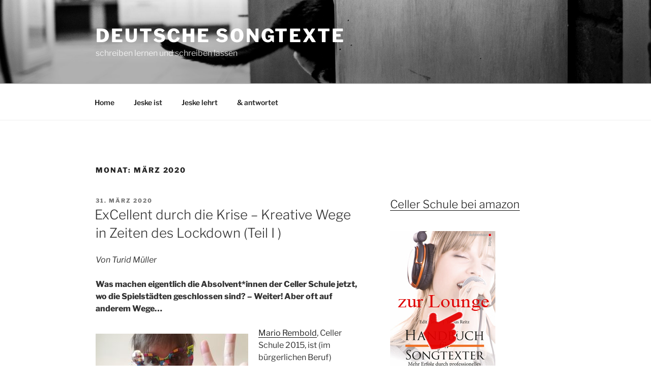

--- FILE ---
content_type: text/html; charset=UTF-8
request_url: https://songtexte-schreiben-lernen.de/blog/2020/03/
body_size: 32286
content:
<!DOCTYPE html>
<html lang="de" class="no-js no-svg">
<head>
<meta charset="UTF-8">
<meta name="viewport" content="width=device-width, initial-scale=1">
<link rel="profile" href="https://gmpg.org/xfn/11">
<script>(function(html){html.className = html.className.replace(/\bno-js\b/,'js')})(document.documentElement);</script>
<title>März 2020 &#8211; Deutsche Songtexte</title>
<link rel="alternate" type="application/rss+xml" title="Deutsche Songtexte &raquo; Feed" href="https://songtexte-schreiben-lernen.de/blog/feed/" />
<link rel="alternate" type="application/rss+xml" title="Deutsche Songtexte &raquo; Kommentar-Feed" href="https://songtexte-schreiben-lernen.de/blog/comments/feed/" />
<!-- <link rel='stylesheet' id='contact-form-7-css'  href='https://songtexte-schreiben-lernen.de/blog/wp-content/plugins/contact-form-7/includes/css/styles.css?ver=5.0.2' type='text/css' media='all' /> -->
<!-- <link rel='stylesheet' id='responsive-lightbox-swipebox-css'  href='https://songtexte-schreiben-lernen.de/blog/wp-content/plugins/responsive-lightbox/assets/swipebox/swipebox.min.css?ver=2.4.5' type='text/css' media='all' /> -->
<!-- <link rel='stylesheet' id='twentyseventeen-fonts-css'  href='https://songtexte-schreiben-lernen.de/blog/wp-content/themes/twentyseventeen/assets/fonts/font-libre-franklin.css?ver=20230328' type='text/css' media='all' /> -->
<!-- <link rel='stylesheet' id='twentyseventeen-style-css'  href='https://songtexte-schreiben-lernen.de/blog/wp-content/themes/twentyseventeen/style.css?ver=20230328' type='text/css' media='all' /> -->
<!-- <link rel='stylesheet' id='twentyseventeen-block-style-css'  href='https://songtexte-schreiben-lernen.de/blog/wp-content/themes/twentyseventeen/assets/css/blocks.css?ver=20220912' type='text/css' media='all' /> -->
<link rel="stylesheet" type="text/css" href="//songtexte-schreiben-lernen.de/blog/wp-content/cache/wpfc-minified/djonpd60/bgjuu.css" media="all"/>
<!--[if lt IE 9]>
<link rel='stylesheet' id='twentyseventeen-ie8-css'  href='https://songtexte-schreiben-lernen.de/blog/wp-content/themes/twentyseventeen/assets/css/ie8.css?ver=20161202' type='text/css' media='all' />
<![endif]-->
<script src='//songtexte-schreiben-lernen.de/blog/wp-content/cache/wpfc-minified/l0g06ek8/bgdqu.js' type="text/javascript"></script>
<!-- <script type='text/javascript' src='https://songtexte-schreiben-lernen.de/blog/wp-includes/js/jquery/jquery.js?ver=1.12.4'></script> -->
<!-- <script type='text/javascript' src='https://songtexte-schreiben-lernen.de/blog/wp-includes/js/jquery/jquery-migrate.min.js?ver=1.4.1'></script> -->
<!-- <script type='text/javascript' src='https://songtexte-schreiben-lernen.de/blog/wp-content/plugins/responsive-lightbox/assets/swipebox/jquery.swipebox.min.js?ver=2.4.5'></script> -->
<!-- <script type='text/javascript' src='https://songtexte-schreiben-lernen.de/blog/wp-includes/js/underscore.min.js?ver=1.8.3'></script> -->
<!-- <script type='text/javascript' src='https://songtexte-schreiben-lernen.de/blog/wp-content/plugins/responsive-lightbox/assets/infinitescroll/infinite-scroll.pkgd.min.js?ver=5.1.21'></script> -->
<script type='text/javascript'>
var rlArgs = {"script":"swipebox","selector":"lightbox","customEvents":"","activeGalleries":true,"animation":true,"hideCloseButtonOnMobile":false,"removeBarsOnMobile":false,"hideBars":true,"hideBarsDelay":5000,"videoMaxWidth":1080,"useSVG":true,"loopAtEnd":false,"woocommerce_gallery":false,"ajaxurl":"https:\/\/songtexte-schreiben-lernen.de\/blog\/wp-admin\/admin-ajax.php","nonce":"24cb41c695","preview":false,"postId":11377,"scriptExtension":false};
</script>
<script src='//songtexte-schreiben-lernen.de/blog/wp-content/cache/wpfc-minified/1ceeuqab/9t9d4.js' type="text/javascript"></script>
<!-- <script type='text/javascript' src='https://songtexte-schreiben-lernen.de/blog/wp-content/plugins/responsive-lightbox/js/front.js?ver=2.4.5'></script> -->
<!--[if lt IE 9]>
<script type='text/javascript' src='https://songtexte-schreiben-lernen.de/blog/wp-content/themes/twentyseventeen/assets/js/html5.js?ver=20161020'></script>
<![endif]-->
<link rel='https://api.w.org/' href='https://songtexte-schreiben-lernen.de/blog/wp-json/' />
<link rel="EditURI" type="application/rsd+xml" title="RSD" href="https://songtexte-schreiben-lernen.de/blog/xmlrpc.php?rsd" />
<link rel="wlwmanifest" type="application/wlwmanifest+xml" href="https://songtexte-schreiben-lernen.de/blog/wp-includes/wlwmanifest.xml" /> 
<meta name="generator" content="WordPress 5.1.21" />
<style type="text/css">
.calnk a:hover {
background-position:0 0;
text-decoration:none;  
color:#000000;
border-bottom:1px dotted #000000;
}
.calnk a:visited {
text-decoration:none;
color:#000000;
border-bottom:1px dotted #000000;
}
.calnk a {
text-decoration:none; 
color:#000000; 
border-bottom:1px dotted #000000;
}
.calnk a span { 
display:none; 
}
.calnk a:hover span {
color:#333333; 
background:#F6F79B; 
display:block;
position:absolute; 
margin-top:10px; 
padding:18px; 
width:300px; 
z-index:100;
line-height:1.2em;
}
.calendar-table {
border:none;
width:100%;
}
.calendar-heading {
height:25px;
text-align:center;
border:1px solid #D6DED5;
background-color:#E4EBE3;
}
.calendar-next {
width:25%;
text-align:center;
}
.calendar-prev {
width:25%;
text-align:center;
}
.calendar-month {
width:50%;
text-align:center;
font-weight:bold;
}
.normal-day-heading {
text-align:center;
width:25px;
height:25px;
font-size:0.8em;
border:1px solid #DFE6DE;
background-color:#EBF2EA;
}
.weekend-heading {
text-align:center;
width:25px;
height:25px;
font-size:0.8em;
border:1px solid #DFE6DE;
background-color:#EBF2EA;
color:#FF0000;
}
.day-with-date {
vertical-align:text-top;
text-align:left;
width:60px;
height:60px;
border:1px solid #DFE6DE;
}
.no-events {
}
.day-without-date {
width:60px;
height:60px;
border:1px solid #E9F0E8;
}
span.weekend {
color:#FF0000;
}
.current-day {
vertical-align:text-top;
text-align:left;
width:60px;
height:60px;
border:1px solid #BFBFBF;
background-color:#E4EBE3;
}
span.event {
font-size:0.75em;
}
.kjo-link {
font-size:0.75em;
text-align:center;
}
.calendar-date-switcher {
height:25px;
text-align:center;
border:1px solid #D6DED5;
background-color:#E4EBE3;
}
.calendar-date-switcher form {
margin:0;
padding:0;
}
.calendar-date-switcher input {
border:1px #D6DED5 solid;
}
.calendar-date-switcher select {
border:1px #D6DED5 solid;
}
.cat-key {
width:100%;
margin-top:10px;
padding:5px;
border:1px solid #D6DED5;
}
.calnk a:hover span span.event-title {
padding:0;
text-align:center;
font-weight:bold;
font-size:1.2em;
}
.calnk a:hover span span.event-title-break {
width:96%;
text-align:center;
height:1px;
margin-top:5px;
margin-right:2%;
padding:0;
background-color:#000000;
}
.calnk a:hover span span.event-content-break {
width:96%;
text-align:center;
height:1px;
margin-top:5px;
margin-right:2%;
padding:0;
background-color:#000000;
}
.page-upcoming-events {
font-size:80%;
}
.page-todays-events {
font-size:80%;
}
</style>
<style id="twentyseventeen-custom-header-styles" type="text/css">
.site-title a,
.colors-dark .site-title a,
.colors-custom .site-title a,
body.has-header-image .site-title a,
body.has-header-video .site-title a,
body.has-header-image.colors-dark .site-title a,
body.has-header-video.colors-dark .site-title a,
body.has-header-image.colors-custom .site-title a,
body.has-header-video.colors-custom .site-title a,
.site-description,
.colors-dark .site-description,
.colors-custom .site-description,
body.has-header-image .site-description,
body.has-header-video .site-description,
body.has-header-image.colors-dark .site-description,
body.has-header-video.colors-dark .site-description,
body.has-header-image.colors-custom .site-description,
body.has-header-video.colors-custom .site-description {
color: #ffffff;
}
</style>
</head>
<body class="archive date wp-embed-responsive group-blog hfeed has-header-image has-sidebar page-two-column colors-light">
<div id="page" class="site">
<a class="skip-link screen-reader-text" href="#content">
Zum Inhalt springen	</a>
<header id="masthead" class="site-header">
<div class="custom-header">
<div class="custom-header-media">
<div id="wp-custom-header" class="wp-custom-header"><img src="https://songtexte-schreiben-lernen.de/blog/wp-content/uploads/2023/08/cropped-IMG_9290-2.jpg" width="2000" height="579" alt="Deutsche Songtexte" srcset="https://songtexte-schreiben-lernen.de/blog/wp-content/uploads/2023/08/cropped-IMG_9290-2.jpg 2000w, https://songtexte-schreiben-lernen.de/blog/wp-content/uploads/2023/08/cropped-IMG_9290-2-300x87.jpg 300w, https://songtexte-schreiben-lernen.de/blog/wp-content/uploads/2023/08/cropped-IMG_9290-2-768x222.jpg 768w, https://songtexte-schreiben-lernen.de/blog/wp-content/uploads/2023/08/cropped-IMG_9290-2-1024x296.jpg 1024w" sizes="100vw" /></div>		</div>
<div class="site-branding">
<div class="wrap">
<div class="site-branding-text">
<p class="site-title"><a href="https://songtexte-schreiben-lernen.de/blog/" rel="home" data-wpel-link="internal">Deutsche Songtexte</a></p>
<p class="site-description">schreiben lernen und schreiben lassen </p>
</div><!-- .site-branding-text -->
</div><!-- .wrap -->
</div><!-- .site-branding -->
</div><!-- .custom-header -->
<div class="navigation-top">
<div class="wrap">
<nav id="site-navigation" class="main-navigation" aria-label="Oberes Menü">
<button class="menu-toggle" aria-controls="top-menu" aria-expanded="false">
<svg class="icon icon-bars" aria-hidden="true" role="img"> <use href="#icon-bars" xlink:href="#icon-bars"></use> </svg><svg class="icon icon-close" aria-hidden="true" role="img"> <use href="#icon-close" xlink:href="#icon-close"></use> </svg>Menü	</button>
<div class="menu-menue-container"><ul id="top-menu" class="menu"><li id="menu-item-8546" class="menu-item menu-item-type-custom menu-item-object-custom menu-item-home menu-item-8546"><a title="Songtexte schreiben lernen mit Edith Jeske" href="https://songtexte-schreiben-lernen.de/blog/" data-wpel-link="internal">Home</a></li>
<li id="menu-item-8547" class="menu-item menu-item-type-post_type menu-item-object-page menu-item-8547"><a title="Jeske ist Textautorin von Musicals, Kabarett, Schlagern, Pop und Chansons (Tim Fischer, Lilo Wanders, Wolfgang Petry, Patrick Lindner, Claudia Jung, Andreas Martin, DJ Ötzi u.v.v.v.a)" href="https://songtexte-schreiben-lernen.de/blog/person/" data-wpel-link="internal">Jeske ist</a></li>
<li id="menu-item-8548" class="menu-item menu-item-type-post_type menu-item-object-page menu-item-8548"><a title="Seminartermine und  Orte" href="https://songtexte-schreiben-lernen.de/blog/jeske-lehrt/" data-wpel-link="internal">Jeske lehrt</a></li>
<li id="menu-item-8549" class="menu-item menu-item-type-post_type menu-item-object-page menu-item-8549"><a title="Kontakt" href="https://songtexte-schreiben-lernen.de/blog/kontakt/" data-wpel-link="internal">&#038; antwortet</a></li>
</ul></div>
</nav><!-- #site-navigation -->
</div><!-- .wrap -->
</div><!-- .navigation-top -->
</header><!-- #masthead -->
<div class="site-content-contain">
<div id="content" class="site-content">
<div class="wrap">
<header class="page-header">
<h1 class="page-title">Monat: März 2020</h1>		</header><!-- .page-header -->
<div id="primary" class="content-area">
<main id="main" class="site-main">
<article id="post-11377" class="post-11377 post type-post status-publish format-standard hentry category-allgemein category-excellenten-innen category-erfolge-von-absolventen category-events category-cellenten-cellentinnen-bloggen category-kunst-engagiert category-kunst-in-der-krise category-rat-tat category-verruckt-bunt-wild-gemischt category-wissenswertes-und-nuetzliches tag-celler-schule tag-corona tag-dagmar-schoenleber tag-excellent tag-excellentin tag-hoftheater-baienfurt tag-lieve-aus-dem-wohnzimmer tag-lockdown tag-mario-rembold tag-melin-haack tag-michael-krebs tag-shutdown tag-social-distancing tag-stefan-noelle tag-tausend-smileys-und-ein-herz tag-teilzeit-quarantaene tag-turid-mueller tag-wdr tag-wir-bleiben-zuhause">
<header class="entry-header">
<div class="entry-meta"><span class="screen-reader-text">Veröffentlicht am</span> <a href="https://songtexte-schreiben-lernen.de/blog/2020/03/31/excellent-durch-die-krise-kreative-wege-in-zeiten-des-lockdown-teil-i/" rel="bookmark" data-wpel-link="internal"><time class="entry-date published" datetime="2020-03-31T19:28:52+01:00">31. März 2020</time><time class="updated" datetime="2020-04-07T09:06:30+01:00">7. April 2020</time></a></div><!-- .entry-meta --><h2 class="entry-title"><a href="https://songtexte-schreiben-lernen.de/blog/2020/03/31/excellent-durch-die-krise-kreative-wege-in-zeiten-des-lockdown-teil-i/" rel="bookmark" data-wpel-link="internal">ExCellent durch die Krise &#8211; Kreative Wege in Zeiten des Lockdown (Teil I )</a></h2>	</header><!-- .entry-header -->
<div class="entry-content">
<p><em>Von Turid Müller</em></p>
<p><strong>Was machen eigentlich die Absolvent*innen der Celler Schule jetzt, wo die Spielstädten geschlossen sind? &#8211; Weiter! Aber oft auf anderem Wege&#8230;</strong></p>
<figure id="attachment_11392" aria-describedby="caption-attachment-11392" style="width: 300px" class="wp-caption alignleft"><a href="https://songtexte-schreiben-lernen.de/blog/wp-content/uploads/2020/03/Corona-1-Mario-Rembold-20200328_142912_Mario-Spaghetti-Gitarre-Jogginganzug.jpg" data-rel="lightbox-image-0" data-rl_title="" data-rl_caption="" title="" data-wpel-link="internal"><img class="wp-image-11392 size-medium" src="https://songtexte-schreiben-lernen.de/blog/wp-content/uploads/2020/03/Corona-1-Mario-Rembold-20200328_142912_Mario-Spaghetti-Gitarre-Jogginganzug-300x225.jpg" alt="" width="300" height="225" srcset="https://songtexte-schreiben-lernen.de/blog/wp-content/uploads/2020/03/Corona-1-Mario-Rembold-20200328_142912_Mario-Spaghetti-Gitarre-Jogginganzug-300x225.jpg 300w, https://songtexte-schreiben-lernen.de/blog/wp-content/uploads/2020/03/Corona-1-Mario-Rembold-20200328_142912_Mario-Spaghetti-Gitarre-Jogginganzug-768x576.jpg 768w, https://songtexte-schreiben-lernen.de/blog/wp-content/uploads/2020/03/Corona-1-Mario-Rembold-20200328_142912_Mario-Spaghetti-Gitarre-Jogginganzug-1024x768.jpg 1024w" sizes="(max-width: 300px) 100vw, 300px" /></a><figcaption id="caption-attachment-11392" class="wp-caption-text">Mario Rembold</figcaption></figure>
<p><a href="https://mariorembold.de" target="_blank" rel="noopener noreferrer nofollow external" data-wpel-link="external">Mario Rembold</a>, Celler Schule 2015, ist (im bürgerlichen Beruf) Wissenschaftsjournalist. Er betrachtet den Ausnahmezustand durch die Brillen seiner beiden Professionen, die auf unterschiedliche Weise vom Shutdown betroffen sind: &#8222;Mein Song <a href="https://youtu.be/8WW7dij6fzY" target="_blank" rel="noopener noreferrer nofollow external" data-wpel-link="external">Tausend Smileys und ein Herz</a> entstand im heimischen Wohnzimmer (Wo sonst?). Was mach ich sonst so? Als Wissenschaftsjournalist schreibe ich und telefoniere auch schon mal mit Forschern. Da ich meist zuhause arbeite, ist das keine große Umstellung. Sorgen habe ich trotzdem, was meine Auftragslage in naher Zukunft betrifft. Vieles wird sich ja ändern, für jeden von uns. Erstmal ist wichtig, gesund zu bleiben und die Menschen um uns zu schützen.&#8220;</p>
<p>Aus professioneller Sicht aus der Welt der Wissenschaft hat er einen Wunsch: &#8222;Leider gibt es in den digitalen sozialen Netzen derzeit massenhaft selbsternannte Experten, die mit gefährlichem Halbwissen fragwürdige Thesen verbreiten und damit Klicks generieren. Als Wissenschaftsjournalist wünsche ich mir jetzt, dass wir ausnahmsweise mal alle auf die seriösen Stimmen hören.</p>
<figure id="attachment_11393" aria-describedby="caption-attachment-11393" style="width: 300px" class="wp-caption alignright"><a href="https://songtexte-schreiben-lernen.de/blog/wp-content/uploads/2020/03/Corona-1-Melvin.jpg" data-rel="lightbox-image-1" data-rl_title="" data-rl_caption="" title="" data-wpel-link="internal"><img class="wp-image-11393 size-medium" src="https://songtexte-schreiben-lernen.de/blog/wp-content/uploads/2020/03/Corona-1-Melvin-300x300.jpg" alt="" width="300" height="300" srcset="https://songtexte-schreiben-lernen.de/blog/wp-content/uploads/2020/03/Corona-1-Melvin-300x300.jpg 300w, https://songtexte-schreiben-lernen.de/blog/wp-content/uploads/2020/03/Corona-1-Melvin-150x150.jpg 150w, https://songtexte-schreiben-lernen.de/blog/wp-content/uploads/2020/03/Corona-1-Melvin-768x768.jpg 768w, https://songtexte-schreiben-lernen.de/blog/wp-content/uploads/2020/03/Corona-1-Melvin-1024x1024.jpg 1024w" sizes="(max-width: 300px) 100vw, 300px" /></a><figcaption id="caption-attachment-11393" class="wp-caption-text">Melvin Haack</figcaption></figure>
<p>Als Songschreiber und Bühnenbiologe will ich aber auch, dass wir dabei unseren Mut und Humor behalten. Momentan ist das Wichtigste: Meidet soziale Kontakte! Damit schützt ihr euch und eure Lieben. Aber hey: Ihr dürft trotzdem Spaß haben, mit Freunden videochatten, lustige Videos anschauen oder selber filmen. Seid kreativ oder fahrt einfach mal runter. Es gibt eine Welt nach SARS-CoV-2. Bis dahin lasst uns die Menschen um uns herum schützen, lasst uns gesund bleiben &#8211; damit es für all unsere Lieben auch ein Leben nach Corona gibt.&#8220;</p>
<p><a href="https://www.herr-mit-ideen.de/team/melvin-haack/" target="_blank" rel="noopener noreferrer nofollow external" data-wpel-link="external">Melvin Haack</a>, Celler Schule 2016, ist in <a href="https://www.youtube.com/watch?v=XqBgjHjWdiM" target="_blank" rel="noopener noreferrer nofollow external" data-wpel-link="external">Wohlstandsquarantäne</a>. Diese gibt ihm und seiner Band <a href="http://www.schnapsimsilbersee.de/" target="_blank" rel="noopener noreferrer nofollow external" data-wpel-link="external">Schnaps im Silbersee</a> aber ganz offenbar Zeit für neue Musikvideos.</p>
<p>Und da ist er nicht allein. Viele Kreative stehen statt auf der Bühne zurzeit im Netz.</p>
<figure id="attachment_11394" aria-describedby="caption-attachment-11394" style="width: 258px" class="wp-caption alignleft"><a href="https://songtexte-schreiben-lernen.de/blog/wp-content/uploads/2020/03/Corona-1-Michael-Krebs.jpg" data-rel="lightbox-image-2" data-rl_title="" data-rl_caption="" title="" data-wpel-link="internal"><img class="wp-image-11394 size-medium" src="https://songtexte-schreiben-lernen.de/blog/wp-content/uploads/2020/03/Corona-1-Michael-Krebs-258x300.jpg" alt="" width="258" height="300" srcset="https://songtexte-schreiben-lernen.de/blog/wp-content/uploads/2020/03/Corona-1-Michael-Krebs-258x300.jpg 258w, https://songtexte-schreiben-lernen.de/blog/wp-content/uploads/2020/03/Corona-1-Michael-Krebs-768x893.jpg 768w, https://songtexte-schreiben-lernen.de/blog/wp-content/uploads/2020/03/Corona-1-Michael-Krebs-881x1024.jpg 881w" sizes="(max-width: 258px) 100vw, 258px" /></a><figcaption id="caption-attachment-11394" class="wp-caption-text">Michael Krebs</figcaption></figure>
<p>So zum Beispiel auch <a href="https://www.michaelkrebs.de/" target="_blank" rel="noopener noreferrer nofollow external" data-wpel-link="external">Michael Krebs</a>, Celler Schule 2003. Er hat einen Online-Channel <a href="https://www.michaelkrebs.de/corona-lied-und-onlineshow/" target="_blank" rel="noopener noreferrer nofollow external" data-wpel-link="external">live aus dem Wohnzimmer</a> ins Leben gerufen, um in Kontakt mit seinem Publikum zu bleiben, und mich damit auf die Idee zu diesem Artikel gebracht. Er hat übrigens seit Neustem in einen <a href="https://www.youtube.com/watch?v=qEGTFa8c1_k" target="_blank" rel="noopener noreferrer nofollow external" data-wpel-link="external">Spuckschutz</a> auf dem Flügel investiert. &#8211; Ich zitiere: &#8222;Irre, was man alles schafft, wenn mal mal gar nichts tut!&#8220;</p>
<p><a href="https://www.dagmarschoenleber.de" target="_blank" rel="noopener noreferrer nofollow external" data-wpel-link="external">Dagmar Schönleber</a>, Celler schule 2018, ist in der Krise regelmäßige Gästin in der <a href="http://hoftheater.org/buehne/live/" target="_blank" rel="noopener noreferrer nofollow external" data-wpel-link="external">Geistershow vom Hoftheater Baienfurt</a>, Samstags 20:15. Dort spielt sie das Lied der Woche zur Lage der Nation. Und sie war im WDR-Portal <a href="https://www1.wdr.de/unterhaltung/kabarett-und-comedy/weiterlachen/index.html#/?=&amp;site=1" target="_blank" rel="noopener noreferrer nofollow external" data-wpel-link="external">#weiterlachen</a> zu sehen. Zur Frage, was sie von einem eigenen Live-Channel hält, sagt sie: &#8222;Ich selbst bin noch nicht live gegangen, werde das auch vorerst nicht tun, da ist dieses Überangebot und ich würde das jetzt auch nicht exzessiv betreiben wollen&#8230;&#8220;</p>
<figure id="attachment_11395" aria-describedby="caption-attachment-11395" style="width: 200px" class="wp-caption alignright"><a href="https://songtexte-schreiben-lernen.de/blog/wp-content/uploads/2020/03/Corona-1-Dagmar2020-4180.jpg" data-rel="lightbox-image-3" data-rl_title="" data-rl_caption="" title="" data-wpel-link="internal"><img class="wp-image-11395 size-medium" src="https://songtexte-schreiben-lernen.de/blog/wp-content/uploads/2020/03/Corona-1-Dagmar2020-4180-200x300.jpg" alt="" width="200" height="300" srcset="https://songtexte-schreiben-lernen.de/blog/wp-content/uploads/2020/03/Corona-1-Dagmar2020-4180-200x300.jpg 200w, https://songtexte-schreiben-lernen.de/blog/wp-content/uploads/2020/03/Corona-1-Dagmar2020-4180-768x1152.jpg 768w, https://songtexte-schreiben-lernen.de/blog/wp-content/uploads/2020/03/Corona-1-Dagmar2020-4180-683x1024.jpg 683w, https://songtexte-schreiben-lernen.de/blog/wp-content/uploads/2020/03/Corona-1-Dagmar2020-4180.jpg 1000w" sizes="(max-width: 200px) 100vw, 200px" /></a><figcaption id="caption-attachment-11395" class="wp-caption-text">Dagmar Schönleber (Foto: Ralf Bauer)</figcaption></figure>
<p><a href="https://www.facebook.com/stefannoelle2020/" target="_blank" rel="noopener noreferrer nofollow external" data-wpel-link="external">Stefan Noelle</a>, Celler Schule 2009, sieht die neuen Blüten, die die Kulturszene in Corona-Zeiten im Internet treibt, kritisch: &#8222;Ich nutze die freiwerdende Zeit vor allem zum Üben. Mich zu verbessern, damit ich nach der Krise im Zweifel noch mehr gefragt bin, ist immer ein gutes Ziel. Zum Schreiben fehlte mir bis jetzt die Muße, denn Verschiebungen und Umbuchungen erfordern Zeit. Skeptisch bin ich gegenüber dem ganzen freien Content, der jetzt von uns Kreativen massiv ins Netz gedrückt wird. Ich halte das für eine gute Möglichkeit zur Klientelpflege, bezweifle aber stark, dass das tatsächlich eine dauerhafte wirtschaftliche Grundlage für ganz viele sein kann. Im Gegenteil befürchte ich da eher eine weitere Entwertung unserer Arbeit, wenn wir jetzt massenhaft zeigen, dass wir alle bereit sind, ohne Bezahlung schöne Sachen zu machen. Unser Publikum darf uns ruhig ein bisschen vermissen, oder? Dann will es uns danach um so mehr wiedersehen.&#8220;</p>
<p><a href="https://songtexte-schreiben-lernen.de/blog/wp-content/uploads/2020/03/Maske_sw.jpg" data-rel="lightbox-image-4" data-rl_title="" data-rl_caption="" title="" data-wpel-link="internal"><img class="alignleft wp-image-11403 size-medium" src="https://songtexte-schreiben-lernen.de/blog/wp-content/uploads/2020/03/Maske_sw-300x200.jpg" alt="" width="300" height="200" srcset="https://songtexte-schreiben-lernen.de/blog/wp-content/uploads/2020/03/Maske_sw-300x200.jpg 300w, https://songtexte-schreiben-lernen.de/blog/wp-content/uploads/2020/03/Maske_sw-768x513.jpg 768w, https://songtexte-schreiben-lernen.de/blog/wp-content/uploads/2020/03/Maske_sw-1024x684.jpg 1024w" sizes="(max-width: 300px) 100vw, 300px" /></a></p>
<p>Und <a href="http://www.turidmueller.de" target="_blank" rel="noopener noreferrer nofollow external" data-wpel-link="external">ich</a> (Celler Schule 2016, by the way)? Ich habe keine Lust, mich durch <a href="https://www.sueddeutsche.de/kultur/corona-grundsicherung-kuenstler-1.4856790?fbclid=IwAR0l6R3Rp0JhtZC2GqX1c9TnzpbavKel4MD0gcCyIH_j_GbKT-hn5Q7bGvg" target="_blank" rel="noopener noreferrer nofollow external" data-wpel-link="external">vermeintlich unbürokratische Anträge und dergleichen</a> zu arbeiten. Und ebenso wenig möchte ich, dass die kreative Selbst- und Frendausbeutung nun online fortgesetzt wird (Stichwort &#8222;Honorar können wir leider nicht zahlen, wir zahlen ja schon das Kamera-Team&#8230;&#8220;). Lieber mache ich aus der Not eine Tugend und freue mich, endlich Zeit zu haben: Ich schreibe an meinen <a href="https://www.facebook.com/Gsiberger-das-Musical-104425767668953/" target="_blank" rel="noopener noreferrer nofollow external" data-wpel-link="external">Musical-Projekten</a>, und sitze an neuen Songs für mein Programm. Mein persönliches Experiment heißt &#8222;<a href="https://www.startnext.com/teilzeitquarantaene" target="_blank" rel="noopener noreferrer nofollow external" data-wpel-link="external">Crowdfunding</a>&#8222;: Dieser Tage startet ein <a href="https://www.chanson-kabarett.de/teilzeitquarantaene/" target="_blank" rel="noopener noreferrer nofollow external" data-wpel-link="external">Blog</a>, der meine virtuelle Bühne sein wird in dieser Zeit. Wer will, kann sich gratis inspirieren lassen. Wer möchte kann aber auch solidarisch sein und spenden. Wofür: Für neue Gedichte, Geschichten, Sprüche und Songs, die uns online durch die Tage der Isolation begleiten, und die hinterher auf die Bühne kommen. Dann, wenn es wieder geht. Und bis dahin gilt: <a href="https://www.youtube.com/watch?v=ABPIRm80i3w&amp;t=10s" target="_blank" rel="noopener noreferrer nofollow external" data-wpel-link="external">#wirbleibenzuhause</a></p>
<p>&nbsp;</p>
<p>&nbsp;</p>
</div><!-- .entry-content -->
</article><!-- #post-11377 -->
<article id="post-11358" class="post-11358 post type-post status-publish format-standard hentry category-allgemein category-erfolge-von-absolventen category-cellenten-cellentinnen-bloggen category-premieren category-verruckt-bunt-wild-gemischt category-wissenswertes-und-nuetzliches tag-christian-besel tag-conchita-wurst tag-donaukurier tag-erwin-bader tag-esc tag-franz-eichhammer tag-hundskrippln tag-konnst-du-mi-hern tag-lukas-ploechl tag-manuel-peisker tag-matthias-hias-riegler tag-pizzerajaus tag-stadlpost tag-thomas-eberl">
<header class="entry-header">
<div class="entry-meta"><span class="screen-reader-text">Veröffentlicht am</span> <a href="https://songtexte-schreiben-lernen.de/blog/2020/03/16/konnst-du-mi-hern/" rel="bookmark" data-wpel-link="internal"><time class="entry-date published" datetime="2020-03-16T15:33:05+01:00">16. März 2020</time><time class="updated" datetime="2020-03-17T10:11:44+01:00">17. März 2020</time></a></div><!-- .entry-meta --><h2 class="entry-title"><a href="https://songtexte-schreiben-lernen.de/blog/2020/03/16/konnst-du-mi-hern/" rel="bookmark" data-wpel-link="internal">Konnst du mi hern</a></h2>	</header><!-- .entry-header -->
<div class="entry-content">
<p><em>von Turid Müller</em></p>
<p><em><strong>Aktuelle Single der Hundskrippln: Eine Rockballade über den Tod.</strong></em></p>
<p><a href="https://songtexte-schreiben-lernen.de/blog/wp-content/uploads/2020/03/Cover-Konnst-du-mi-hern.jpg" data-rel="lightbox-image-0" data-rl_title="" data-rl_caption="" title="" data-wpel-link="internal"><img class="alignleft size-medium wp-image-11361" src="https://songtexte-schreiben-lernen.de/blog/wp-content/uploads/2020/03/Cover-Konnst-du-mi-hern-300x300.jpg" alt="" width="300" height="300" srcset="https://songtexte-schreiben-lernen.de/blog/wp-content/uploads/2020/03/Cover-Konnst-du-mi-hern-300x300.jpg 300w, https://songtexte-schreiben-lernen.de/blog/wp-content/uploads/2020/03/Cover-Konnst-du-mi-hern-150x150.jpg 150w, https://songtexte-schreiben-lernen.de/blog/wp-content/uploads/2020/03/Cover-Konnst-du-mi-hern-768x768.jpg 768w, https://songtexte-schreiben-lernen.de/blog/wp-content/uploads/2020/03/Cover-Konnst-du-mi-hern-1024x1024.jpg 1024w, https://songtexte-schreiben-lernen.de/blog/wp-content/uploads/2020/03/Cover-Konnst-du-mi-hern.jpg 1440w" sizes="(max-width: 300px) 100vw, 300px" /></a></p>
<p>Die <a href="https://www.hundskrippln.de/" target="_blank" rel="noopener noreferrer nofollow external" data-wpel-link="external">Mundart-Band</a> ist eigentlich <a href="https://www.donaukurier.de/lokales/riedenburg/wochennl492019-Emotional-wie-nie-zuvor;art602,4407146" target="_blank" rel="noopener noreferrer nofollow external" data-wpel-link="external">&#8222;für fetzige bayrische Lieder bekannt&#8220;</a>. Doch die aktuelle Single hat eine ganz andere Note: Es geht um den Tod. Und um die Frage: Was passiert danach?</p>
<p>Als Nordlicht mag man sich fragen: Was ist das eigentlich? Hundskrippln? Die <a href="https://www.hundskrippln.de/the-band" target="_blank" rel="noopener noreferrer nofollow external" data-wpel-link="external">Website</a> der bayrischen Boygroup liefert Antworten: &#8222;Hundskrippln ist ein bayerisches Schimpfwort für einen gerissenen, gemeinen Kerl oder die Bezeichnung für ein ungezogenes Kind.&#8220; So versteht sich auch der Kommentar der <a href="https://www.stadlpost.at/dhundskrippln-zeigen-sich-nachdenklich-mit-konnst-du-mi-hern/" target="_blank" rel="noopener noreferrer nofollow external" data-wpel-link="external">Stadlpost</a> zur Single: &#8222;Die Hundskrippln werden erwachsen&#8220;!</p>
<p>Leadsänger Manuel Peisker ist der Haupt-Texter des neuen Songs. Matthias (Hias) Riegler &#8211; Celler Schule 2019 &#8211; hat bei dem Song das Drehbuch geschrieben und Regie geführt. Kameramann war Lukas Plöchl aus Österreich. Schnitt: Thomas Eberl (der Gitarrist). &#8222;Konnst du mi hern&#8220; ist die erste Single vom zweiten Album. Es wird im Herbst erscheinen. Es ist der erste Song, den die Band bei Erwin Bader aufgenommen hat, einem Produzenten aus Wien. Bekannt ist Bader unter anderem durch das Erfolgsduo &#8218;Pizzera&amp;Jaus&#8216;. Auch hat er die ESC-Gewinnerin Conchita Wurst produziert.</p>
<p>&#8222;Es gab trotz des traurigen Inhalts beim Dreh immer mal wieder Momente, an denen wir rumgeblödelt und gelacht haben,&#8220; erzählt Hias. &#8222;Ich denke es ist auch wichtig bei so einem traurigen Song, da man sich sonst irgendwann gegenseitig runterzieht. Gleichzeitig ist es aber genauso wichtig, sich wenn die Kamera läuft dann wieder schnellstmöglich in die Lage zu versetzen, um das Ganze auch authentisch und glaubwürdig rüber bringen zu können.</p>
<p>Ich selbst spiele ja den Verstorbenen im Video. Ich wurde oft gefragt, ob es denn nicht schwierig sei, da sein eigenes Sterbebild anzuschauen und einen Toten zu spielen. Ich empfand das aber nicht als schwierig, da für mich hier der künstlerische Aspekt im Vordergrund steht. Die Musik und auch eventuell dazugehörige Videos sind einfach Emotion pur, egal ob fröhlich, traurig oder sonst was. Das ich persönlich dann eben diesen jenen gespielt habe steht für mich völlig im Hintergrund.&#8220;</p>
<p>Dem emotionalen Video werden Worte aber nur begrenzt gerecht. <a href="https://www.stadlpost.at/dhundskrippln-zeigen-sich-nachdenklich-mit-konnst-du-mi-hern/" target="_blank" rel="noopener noreferrer nofollow external" data-wpel-link="external">&#8222;Gänsehautmomente&#8220;</a> müsst Ihr Euch selbst abholen. <a href="https://www.youtube.com/watch?v=GQMOBLMFqJc" target="_blank" rel="noopener noreferrer nofollow external" data-wpel-link="external">Schaut mal rein!</a> &#8211; Ihr seid nicht die Ersten. Das Video hat schon eine beachtliche Anzahl von Views.- Der Tod geht uns eben doch alle an.</p>
</div><!-- .entry-content -->
</article><!-- #post-11358 -->
<article id="post-11353" class="post-11353 post type-post status-publish format-standard hentry category-allgemein category-erfolge-von-absolventen category-gedicht-des-monats category-kunst-engagiert category-links category-links-links category-verruckt-bunt-wild-gemischt category-wissenswertes-und-nuetzliches tag-afd tag-cdu tag-csu tag-deutschlandfunkt tag-eine-frage-der-blickrichtung tag-halle tag-hanau tag-krautreporter tag-michael-feindler tag-rechtsruck tag-rechtsterrorismus tag-thueringen tag-unionsparteien">
<header class="entry-header">
<div class="entry-meta"><span class="screen-reader-text">Veröffentlicht am</span> <a href="https://songtexte-schreiben-lernen.de/blog/2020/03/03/eine-frage-der-blickrichtung-feindlers-monatsgedicht-maerz-bezieht-stellung-zu-hanau-thueringen-und-halle/" rel="bookmark" data-wpel-link="internal"><time class="entry-date published" datetime="2020-03-03T07:26:57+01:00">3. März 2020</time><time class="updated" datetime="2020-03-03T07:28:56+01:00">3. März 2020</time></a></div><!-- .entry-meta --><h2 class="entry-title"><a href="https://songtexte-schreiben-lernen.de/blog/2020/03/03/eine-frage-der-blickrichtung-feindlers-monatsgedicht-maerz-bezieht-stellung-zu-hanau-thueringen-und-halle/" rel="bookmark" data-wpel-link="internal">Eine Frage der Blickrichtung &#8211; Feindlers Monatsgedicht März bezieht Stellung zu Hanau, Thüringen und Halle</a></h2>	</header><!-- .entry-header -->
<div class="entry-content">
<p><em>Zusammengestellt von Turid Müller</em></p>
<p><em><strong>Er findet Worte für die Ereignisse, die dieser Tage vielen die Sprache verschlagen haben&#8230;</strong></em></p>
<p>&nbsp;</p>
<p>Im Newsletter März empfiehlt Michael Feindler einen <a href="https://www.deutschlandfunkkultur.de/rechtsterrorismus-in-der-bundesrepublik-verdraengte.976.de.html?dram%3Aarticle_id=375999&amp;fbclid=IwAR3dBm0dCZKcXUfITv4a5DaVFwQz99WNJUGdQmFhqefE_MJJmmNXg1xrqxo" target="_blank" rel="noopener noreferrer nofollow external" data-wpel-link="external">Beitrag vom Deutschlandfunk</a> &#8211; schon ein paar Jahre alt, aber leider noch immer aktuell. Es sei eben &#8211; mein Feindler:</p>
<blockquote><p><strong>Eine Frage der Blickrichtung</strong></p>
<p>Wir können es nur schwer ertragen –<br />
doch, wie es dazu kam, verstehen.<br />
Und sollte irgendwer nun sagen,<br />
er habe das nicht kommen sehen,<br />
was sich seit tausenden von Tagen<br />
am Horizont zusammenbraute,<br />
der muss sich heute ernsthaft fragen,<br />
wohin er all die Jahre schaute.</p></blockquote>
<p>Wegbereiter für die tödlichen Folgen der Hetze, wie wir sie in Hanau erleben mussten, will der Textdichter nicht nur in den Reihen der AFD sehen. Und so legt er uns Lesenden einen <a href="https://krautreporter.de/3247-hanau-thuringen-halle-und-die-verantwortung-der-cdu?fbclid=IwAR1qsbDqowPXpy1mUDjhO58X-61cjPXGUT32jZSLsxo2Qy1Q8mcRDvD8zM8" target="_blank" rel="noopener noreferrer nofollow external" data-wpel-link="external">Text der Krautreporter</a> ans Herz, der auch die Rolle der Unionsparteien aufs Korn nimmt.</p>
<p>&nbsp;</p>
<p>Er schließt mit den Worten:</p>
<p>&#8222;Alles Gute und einen aufmerksamen Blick&#8220;!</p>
<p>In diesem Sinne&#8230;</p>
<p>&nbsp;</p>
</div><!-- .entry-content -->
</article><!-- #post-11353 -->
</main><!-- #main -->
</div><!-- #primary -->
<aside id="secondary" class="widget-area" aria-label="Blog-Seitenleiste">
<section id="black-studio-tinymce-3" class="widget widget_black_studio_tinymce"><div class="textwidget"><div class="block">
<h3 id="post-1"><a href="https://songtexte-schreiben-lernen.de/blog/amazon/" data-wpel-link="internal">
Celler Schule
bei amazon</a></h3>
&nbsp;</div>
<a href="https://songtexte-schreiben-lernen.de/blog/inhalt/" data-wpel-link="internal">
<img src="https://songtexte-schreiben-lernen.de/blog/wp-content/uploads/2011/06/handbuch.jpg" width="207" height="300" border="0" /></a></div></section><section id="black-studio-tinymce-2" class="widget widget_black_studio_tinymce"><div class="textwidget"><div class="block">
<h3 id="post-1"><a href="https://songtexte-schreiben-lernen.de/blog/jeske-lehrt/" data-wpel-link="internal">
Seminartermine</a></h3>
&nbsp;</div>
&nbsp;
<a href="https://songtexte-schreiben-lernen.de/blog/ausschreibung-celler-schule/" data-wpel-link="internal"><img class="alignleft wp-image-10547 size-full" src="https://songtexte-schreiben-lernen.de/blog/wp-content/uploads/2018/07/link-ausschreibung.png" alt="" width="206" height="155" /></a></div></section><section id="search-3" class="widget widget_search"><h2 class="widget-title">Suchen</h2>
<form role="search" method="get" class="search-form" action="https://songtexte-schreiben-lernen.de/blog/">
<label for="search-form-1">
<span class="screen-reader-text">
Suche nach:		</span>
</label>
<input type="search" id="search-form-1" class="search-field" placeholder="Suchen&#160;&hellip;" value="" name="s" />
<button type="submit" class="search-submit"><svg class="icon icon-search" aria-hidden="true" role="img"> <use href="#icon-search" xlink:href="#icon-search"></use> </svg><span class="screen-reader-text">
Suchen	</span></button>
</form>
</section><section id="mycategoryorder-3" class="widget widget_mycategoryorder"><h2 class="widget-title">Kategorien</h2>		<ul>
<li class="cat-item cat-item-9"><a href="https://songtexte-schreiben-lernen.de/blog/category/termine/" data-wpel-link="internal">&#8211; SEMINARTERMINE &#8211;</a>
</li>
<li class="cat-item cat-item-272"><a href="https://songtexte-schreiben-lernen.de/blog/category/handbuch-fur-songtexter/" data-wpel-link="internal">Handbuch für Songtexter</a>
</li>
<li class="cat-item cat-item-603"><a href="https://songtexte-schreiben-lernen.de/blog/category/events/" data-wpel-link="internal">Events</a>
</li>
<li class="cat-item cat-item-650"><a href="https://songtexte-schreiben-lernen.de/blog/category/wer-schrieb-eigentlich/" data-wpel-link="internal">Wer schrieb denn eigentlich..? Textdichter im Porträt</a>
</li>
<li class="cat-item cat-item-655"><a href="https://songtexte-schreiben-lernen.de/blog/category/gedicht-des-monats/" data-wpel-link="internal">Gedicht des Monats</a>
</li>
<li class="cat-item cat-item-819"><a href="https://songtexte-schreiben-lernen.de/blog/category/im-angedenken/" data-wpel-link="internal">Im Angedenken</a>
</li>
<li class="cat-item cat-item-1025"><a href="https://songtexte-schreiben-lernen.de/blog/category/kunst-engagiert/" data-wpel-link="internal">Kunst engagiert</a>
</li>
<li class="cat-item cat-item-1435"><a href="https://songtexte-schreiben-lernen.de/blog/category/forschung-und-wissenschaft/" data-wpel-link="internal">Forschung und Wissenschaft</a>
</li>
<li class="cat-item cat-item-1469"><a href="https://songtexte-schreiben-lernen.de/blog/category/kulturpolitik/" data-wpel-link="internal">Kulturpolitik</a>
</li>
<li class="cat-item cat-item-68"><a href="https://songtexte-schreiben-lernen.de/blog/category/68/" data-wpel-link="internal">&#8212;&#8212;&#8212;&#8212;&#8212;&#8212;&#8212;&#8212;&#8212;&#8212;&#8212;&#8212;&#8212;&#8212;&#8212;&#8212;&#8212;&#8212;&#8212;&#8212;&#8212;&#8211;</a>
</li>
<li class="cat-item cat-item-30"><a href="https://songtexte-schreiben-lernen.de/blog/category/aufgesammeltes/" data-wpel-link="internal">Aufgesammeltes</a>
<ul class='children'>
<li class="cat-item cat-item-69"><a href="https://songtexte-schreiben-lernen.de/blog/category/aufgesammeltes/spiele-spass/" title="Sprache treibt bunte Blüten. Pflücken wir sie! Ob wir Songtexte als alte Profis schreiben oder gerade erst Songtexte schreiben lernen - egal. hier ist für jeden Platz auf der Spielwiese. Willkommen! " data-wpel-link="internal">Wortspielwiese</a>
</li>
<li class="cat-item cat-item-1522"><a href="https://songtexte-schreiben-lernen.de/blog/category/aufgesammeltes/release/" data-wpel-link="internal">Release</a>
</li>
<li class="cat-item cat-item-45"><a href="https://songtexte-schreiben-lernen.de/blog/category/aufgesammeltes/text-des-monats/" data-wpel-link="internal">Songtext des Monats</a>
</li>
<li class="cat-item cat-item-51"><a href="https://songtexte-schreiben-lernen.de/blog/category/aufgesammeltes/zitate/" data-wpel-link="internal">Zitate</a>
</li>
</ul>
</li>
<li class="cat-item cat-item-28"><a href="https://songtexte-schreiben-lernen.de/blog/category/erfolge-von-absolventen/" data-wpel-link="internal">Erfolge und Aktivitäten von Absolventen</a>
<ul class='children'>
<li class="cat-item cat-item-984"><a href="https://songtexte-schreiben-lernen.de/blog/category/erfolge-von-absolventen/premieren/" data-wpel-link="internal">Premieren</a>
</li>
<li class="cat-item cat-item-1006"><a href="https://songtexte-schreiben-lernen.de/blog/category/erfolge-von-absolventen/benefiz-co/" data-wpel-link="internal">Benefiz &amp; Co</a>
</li>
<li class="cat-item cat-item-1117"><a href="https://songtexte-schreiben-lernen.de/blog/category/erfolge-von-absolventen/kunst-in-der-krise/" data-wpel-link="internal">Kunst in der Krise</a>
</li>
<li class="cat-item cat-item-1556"><a href="https://songtexte-schreiben-lernen.de/blog/category/erfolge-von-absolventen/veroeffentlichungen/" data-wpel-link="internal">Veröffentlichungen</a>
</li>
<li class="cat-item cat-item-1557"><a href="https://songtexte-schreiben-lernen.de/blog/category/erfolge-von-absolventen/buchveroeffentlichungen/" data-wpel-link="internal">Buchveröffentlichungen</a>
</li>
<li class="cat-item cat-item-1624"><a href="https://songtexte-schreiben-lernen.de/blog/category/erfolge-von-absolventen/podcasts/" data-wpel-link="internal">Podcasts</a>
</li>
</ul>
</li>
<li class="cat-item cat-item-35"><a href="https://songtexte-schreiben-lernen.de/blog/category/jeske-schreibt/" data-wpel-link="internal">Jeske schreibt</a>
</li>
<li class="cat-item cat-item-67"><a href="https://songtexte-schreiben-lernen.de/blog/category/cellenten-cellentinnen-bloggen/" data-wpel-link="internal">exCELLEnte(n)-Blogs :-)</a>
<ul class='children'>
<li class="cat-item cat-item-18"><a href="https://songtexte-schreiben-lernen.de/blog/category/cellenten-cellentinnen-bloggen/plaudereien-rund-ums-texten-und-die-celler-schule-von-claudia-karner/" data-wpel-link="internal">Aus dem Laptöppchen geplaudert (von Claudia Karner)</a>
</li>
</ul>
</li>
<li class="cat-item cat-item-61"><a href="https://songtexte-schreiben-lernen.de/blog/category/wissenswertes-und-nuetzliches/" data-wpel-link="internal">Wissenswertes und Nützliches</a>
</li>
<li class="cat-item cat-item-70"><a href="https://songtexte-schreiben-lernen.de/blog/category/links/" data-wpel-link="internal">Links</a>
<ul class='children'>
<li class="cat-item cat-item-71"><a href="https://songtexte-schreiben-lernen.de/blog/category/links/links-links/" data-wpel-link="internal">Links</a>
</li>
<li class="cat-item cat-item-72"><a href="https://songtexte-schreiben-lernen.de/blog/category/links/popkursler/" data-wpel-link="internal">Popkursler</a>
</li>
<li class="cat-item cat-item-73"><a href="https://songtexte-schreiben-lernen.de/blog/category/links/excellenten-innen/" data-wpel-link="internal">Celler Schule</a>
</li>
<li class="cat-item cat-item-74"><a href="https://songtexte-schreiben-lernen.de/blog/category/links/rat-tat/" data-wpel-link="internal">Rat &amp; Tat</a>
</li>
<li class="cat-item cat-item-75"><a href="https://songtexte-schreiben-lernen.de/blog/category/links/verruckt-bunt-wild-gemischt/" data-wpel-link="internal">verrückt, bunt &amp; wild gemischt</a>
</li>
<li class="cat-item cat-item-81"><a href="https://songtexte-schreiben-lernen.de/blog/category/links/kollegen-meines-herzens/" data-wpel-link="internal">Kollegen meines Herzens</a>
</li>
</ul>
</li>
<li class="cat-item cat-item-1"><a href="https://songtexte-schreiben-lernen.de/blog/category/allgemein/" data-wpel-link="internal">Allgemein</a>
</li>
</ul>
</section><section id="archives-3" class="widget widget_archive"><h2 class="widget-title">Archiv</h2>		<ul>
<li><a href="https://songtexte-schreiben-lernen.de/blog/2024/07/" data-wpel-link="internal">Juli 2024</a></li>
<li><a href="https://songtexte-schreiben-lernen.de/blog/2024/06/" data-wpel-link="internal">Juni 2024</a></li>
<li><a href="https://songtexte-schreiben-lernen.de/blog/2024/04/" data-wpel-link="internal">April 2024</a></li>
<li><a href="https://songtexte-schreiben-lernen.de/blog/2024/03/" data-wpel-link="internal">März 2024</a></li>
<li><a href="https://songtexte-schreiben-lernen.de/blog/2024/02/" data-wpel-link="internal">Februar 2024</a></li>
<li><a href="https://songtexte-schreiben-lernen.de/blog/2024/01/" data-wpel-link="internal">Januar 2024</a></li>
<li><a href="https://songtexte-schreiben-lernen.de/blog/2023/12/" data-wpel-link="internal">Dezember 2023</a></li>
<li><a href="https://songtexte-schreiben-lernen.de/blog/2023/11/" data-wpel-link="internal">November 2023</a></li>
<li><a href="https://songtexte-schreiben-lernen.de/blog/2023/09/" data-wpel-link="internal">September 2023</a></li>
<li><a href="https://songtexte-schreiben-lernen.de/blog/2023/07/" data-wpel-link="internal">Juli 2023</a></li>
<li><a href="https://songtexte-schreiben-lernen.de/blog/2023/06/" data-wpel-link="internal">Juni 2023</a></li>
<li><a href="https://songtexte-schreiben-lernen.de/blog/2023/05/" data-wpel-link="internal">Mai 2023</a></li>
<li><a href="https://songtexte-schreiben-lernen.de/blog/2023/04/" data-wpel-link="internal">April 2023</a></li>
<li><a href="https://songtexte-schreiben-lernen.de/blog/2023/02/" data-wpel-link="internal">Februar 2023</a></li>
<li><a href="https://songtexte-schreiben-lernen.de/blog/2023/01/" data-wpel-link="internal">Januar 2023</a></li>
<li><a href="https://songtexte-schreiben-lernen.de/blog/2022/12/" data-wpel-link="internal">Dezember 2022</a></li>
<li><a href="https://songtexte-schreiben-lernen.de/blog/2022/10/" data-wpel-link="internal">Oktober 2022</a></li>
<li><a href="https://songtexte-schreiben-lernen.de/blog/2022/09/" data-wpel-link="internal">September 2022</a></li>
<li><a href="https://songtexte-schreiben-lernen.de/blog/2022/08/" data-wpel-link="internal">August 2022</a></li>
<li><a href="https://songtexte-schreiben-lernen.de/blog/2022/07/" data-wpel-link="internal">Juli 2022</a></li>
<li><a href="https://songtexte-schreiben-lernen.de/blog/2022/05/" data-wpel-link="internal">Mai 2022</a></li>
<li><a href="https://songtexte-schreiben-lernen.de/blog/2022/04/" data-wpel-link="internal">April 2022</a></li>
<li><a href="https://songtexte-schreiben-lernen.de/blog/2022/03/" data-wpel-link="internal">März 2022</a></li>
<li><a href="https://songtexte-schreiben-lernen.de/blog/2022/02/" data-wpel-link="internal">Februar 2022</a></li>
<li><a href="https://songtexte-schreiben-lernen.de/blog/2022/01/" data-wpel-link="internal">Januar 2022</a></li>
<li><a href="https://songtexte-schreiben-lernen.de/blog/2021/12/" data-wpel-link="internal">Dezember 2021</a></li>
<li><a href="https://songtexte-schreiben-lernen.de/blog/2021/11/" data-wpel-link="internal">November 2021</a></li>
<li><a href="https://songtexte-schreiben-lernen.de/blog/2021/10/" data-wpel-link="internal">Oktober 2021</a></li>
<li><a href="https://songtexte-schreiben-lernen.de/blog/2021/09/" data-wpel-link="internal">September 2021</a></li>
<li><a href="https://songtexte-schreiben-lernen.de/blog/2021/08/" data-wpel-link="internal">August 2021</a></li>
<li><a href="https://songtexte-schreiben-lernen.de/blog/2021/07/" data-wpel-link="internal">Juli 2021</a></li>
<li><a href="https://songtexte-schreiben-lernen.de/blog/2021/06/" data-wpel-link="internal">Juni 2021</a></li>
<li><a href="https://songtexte-schreiben-lernen.de/blog/2021/04/" data-wpel-link="internal">April 2021</a></li>
<li><a href="https://songtexte-schreiben-lernen.de/blog/2021/03/" data-wpel-link="internal">März 2021</a></li>
<li><a href="https://songtexte-schreiben-lernen.de/blog/2021/02/" data-wpel-link="internal">Februar 2021</a></li>
<li><a href="https://songtexte-schreiben-lernen.de/blog/2021/01/" data-wpel-link="internal">Januar 2021</a></li>
<li><a href="https://songtexte-schreiben-lernen.de/blog/2020/12/" data-wpel-link="internal">Dezember 2020</a></li>
<li><a href="https://songtexte-schreiben-lernen.de/blog/2020/11/" data-wpel-link="internal">November 2020</a></li>
<li><a href="https://songtexte-schreiben-lernen.de/blog/2020/10/" data-wpel-link="internal">Oktober 2020</a></li>
<li><a href="https://songtexte-schreiben-lernen.de/blog/2020/09/" data-wpel-link="internal">September 2020</a></li>
<li><a href="https://songtexte-schreiben-lernen.de/blog/2020/08/" data-wpel-link="internal">August 2020</a></li>
<li><a href="https://songtexte-schreiben-lernen.de/blog/2020/07/" data-wpel-link="internal">Juli 2020</a></li>
<li><a href="https://songtexte-schreiben-lernen.de/blog/2020/06/" data-wpel-link="internal">Juni 2020</a></li>
<li><a href="https://songtexte-schreiben-lernen.de/blog/2020/05/" data-wpel-link="internal">Mai 2020</a></li>
<li><a href="https://songtexte-schreiben-lernen.de/blog/2020/04/" data-wpel-link="internal">April 2020</a></li>
<li><a href="https://songtexte-schreiben-lernen.de/blog/2020/03/" data-wpel-link="internal">März 2020</a></li>
<li><a href="https://songtexte-schreiben-lernen.de/blog/2020/01/" data-wpel-link="internal">Januar 2020</a></li>
<li><a href="https://songtexte-schreiben-lernen.de/blog/2019/12/" data-wpel-link="internal">Dezember 2019</a></li>
<li><a href="https://songtexte-schreiben-lernen.de/blog/2019/11/" data-wpel-link="internal">November 2019</a></li>
<li><a href="https://songtexte-schreiben-lernen.de/blog/2019/10/" data-wpel-link="internal">Oktober 2019</a></li>
<li><a href="https://songtexte-schreiben-lernen.de/blog/2019/09/" data-wpel-link="internal">September 2019</a></li>
<li><a href="https://songtexte-schreiben-lernen.de/blog/2019/07/" data-wpel-link="internal">Juli 2019</a></li>
<li><a href="https://songtexte-schreiben-lernen.de/blog/2019/06/" data-wpel-link="internal">Juni 2019</a></li>
<li><a href="https://songtexte-schreiben-lernen.de/blog/2019/05/" data-wpel-link="internal">Mai 2019</a></li>
<li><a href="https://songtexte-schreiben-lernen.de/blog/2019/04/" data-wpel-link="internal">April 2019</a></li>
<li><a href="https://songtexte-schreiben-lernen.de/blog/2019/03/" data-wpel-link="internal">März 2019</a></li>
<li><a href="https://songtexte-schreiben-lernen.de/blog/2019/02/" data-wpel-link="internal">Februar 2019</a></li>
<li><a href="https://songtexte-schreiben-lernen.de/blog/2019/01/" data-wpel-link="internal">Januar 2019</a></li>
<li><a href="https://songtexte-schreiben-lernen.de/blog/2018/12/" data-wpel-link="internal">Dezember 2018</a></li>
<li><a href="https://songtexte-schreiben-lernen.de/blog/2018/11/" data-wpel-link="internal">November 2018</a></li>
<li><a href="https://songtexte-schreiben-lernen.de/blog/2018/10/" data-wpel-link="internal">Oktober 2018</a></li>
<li><a href="https://songtexte-schreiben-lernen.de/blog/2018/09/" data-wpel-link="internal">September 2018</a></li>
<li><a href="https://songtexte-schreiben-lernen.de/blog/2018/08/" data-wpel-link="internal">August 2018</a></li>
<li><a href="https://songtexte-schreiben-lernen.de/blog/2018/07/" data-wpel-link="internal">Juli 2018</a></li>
<li><a href="https://songtexte-schreiben-lernen.de/blog/2018/06/" data-wpel-link="internal">Juni 2018</a></li>
<li><a href="https://songtexte-schreiben-lernen.de/blog/2018/05/" data-wpel-link="internal">Mai 2018</a></li>
<li><a href="https://songtexte-schreiben-lernen.de/blog/2018/04/" data-wpel-link="internal">April 2018</a></li>
<li><a href="https://songtexte-schreiben-lernen.de/blog/2018/03/" data-wpel-link="internal">März 2018</a></li>
<li><a href="https://songtexte-schreiben-lernen.de/blog/2018/02/" data-wpel-link="internal">Februar 2018</a></li>
<li><a href="https://songtexte-schreiben-lernen.de/blog/2018/01/" data-wpel-link="internal">Januar 2018</a></li>
<li><a href="https://songtexte-schreiben-lernen.de/blog/2017/12/" data-wpel-link="internal">Dezember 2017</a></li>
<li><a href="https://songtexte-schreiben-lernen.de/blog/2017/11/" data-wpel-link="internal">November 2017</a></li>
<li><a href="https://songtexte-schreiben-lernen.de/blog/2017/10/" data-wpel-link="internal">Oktober 2017</a></li>
<li><a href="https://songtexte-schreiben-lernen.de/blog/2017/09/" data-wpel-link="internal">September 2017</a></li>
<li><a href="https://songtexte-schreiben-lernen.de/blog/2017/08/" data-wpel-link="internal">August 2017</a></li>
<li><a href="https://songtexte-schreiben-lernen.de/blog/2017/07/" data-wpel-link="internal">Juli 2017</a></li>
<li><a href="https://songtexte-schreiben-lernen.de/blog/2017/06/" data-wpel-link="internal">Juni 2017</a></li>
<li><a href="https://songtexte-schreiben-lernen.de/blog/2017/05/" data-wpel-link="internal">Mai 2017</a></li>
<li><a href="https://songtexte-schreiben-lernen.de/blog/2017/04/" data-wpel-link="internal">April 2017</a></li>
<li><a href="https://songtexte-schreiben-lernen.de/blog/2017/03/" data-wpel-link="internal">März 2017</a></li>
<li><a href="https://songtexte-schreiben-lernen.de/blog/2017/02/" data-wpel-link="internal">Februar 2017</a></li>
<li><a href="https://songtexte-schreiben-lernen.de/blog/2016/12/" data-wpel-link="internal">Dezember 2016</a></li>
<li><a href="https://songtexte-schreiben-lernen.de/blog/2016/11/" data-wpel-link="internal">November 2016</a></li>
<li><a href="https://songtexte-schreiben-lernen.de/blog/2016/10/" data-wpel-link="internal">Oktober 2016</a></li>
<li><a href="https://songtexte-schreiben-lernen.de/blog/2016/09/" data-wpel-link="internal">September 2016</a></li>
<li><a href="https://songtexte-schreiben-lernen.de/blog/2016/08/" data-wpel-link="internal">August 2016</a></li>
<li><a href="https://songtexte-schreiben-lernen.de/blog/2016/07/" data-wpel-link="internal">Juli 2016</a></li>
<li><a href="https://songtexte-schreiben-lernen.de/blog/2016/06/" data-wpel-link="internal">Juni 2016</a></li>
<li><a href="https://songtexte-schreiben-lernen.de/blog/2016/05/" data-wpel-link="internal">Mai 2016</a></li>
<li><a href="https://songtexte-schreiben-lernen.de/blog/2016/03/" data-wpel-link="internal">März 2016</a></li>
<li><a href="https://songtexte-schreiben-lernen.de/blog/2016/02/" data-wpel-link="internal">Februar 2016</a></li>
<li><a href="https://songtexte-schreiben-lernen.de/blog/2016/01/" data-wpel-link="internal">Januar 2016</a></li>
<li><a href="https://songtexte-schreiben-lernen.de/blog/2015/12/" data-wpel-link="internal">Dezember 2015</a></li>
<li><a href="https://songtexte-schreiben-lernen.de/blog/2015/11/" data-wpel-link="internal">November 2015</a></li>
<li><a href="https://songtexte-schreiben-lernen.de/blog/2015/10/" data-wpel-link="internal">Oktober 2015</a></li>
<li><a href="https://songtexte-schreiben-lernen.de/blog/2015/09/" data-wpel-link="internal">September 2015</a></li>
<li><a href="https://songtexte-schreiben-lernen.de/blog/2015/08/" data-wpel-link="internal">August 2015</a></li>
<li><a href="https://songtexte-schreiben-lernen.de/blog/2015/05/" data-wpel-link="internal">Mai 2015</a></li>
<li><a href="https://songtexte-schreiben-lernen.de/blog/2015/04/" data-wpel-link="internal">April 2015</a></li>
<li><a href="https://songtexte-schreiben-lernen.de/blog/2015/03/" data-wpel-link="internal">März 2015</a></li>
<li><a href="https://songtexte-schreiben-lernen.de/blog/2015/02/" data-wpel-link="internal">Februar 2015</a></li>
<li><a href="https://songtexte-schreiben-lernen.de/blog/2015/01/" data-wpel-link="internal">Januar 2015</a></li>
<li><a href="https://songtexte-schreiben-lernen.de/blog/2014/12/" data-wpel-link="internal">Dezember 2014</a></li>
<li><a href="https://songtexte-schreiben-lernen.de/blog/2014/11/" data-wpel-link="internal">November 2014</a></li>
<li><a href="https://songtexte-schreiben-lernen.de/blog/2014/10/" data-wpel-link="internal">Oktober 2014</a></li>
<li><a href="https://songtexte-schreiben-lernen.de/blog/2014/09/" data-wpel-link="internal">September 2014</a></li>
<li><a href="https://songtexte-schreiben-lernen.de/blog/2014/08/" data-wpel-link="internal">August 2014</a></li>
<li><a href="https://songtexte-schreiben-lernen.de/blog/2014/07/" data-wpel-link="internal">Juli 2014</a></li>
<li><a href="https://songtexte-schreiben-lernen.de/blog/2014/06/" data-wpel-link="internal">Juni 2014</a></li>
<li><a href="https://songtexte-schreiben-lernen.de/blog/2014/05/" data-wpel-link="internal">Mai 2014</a></li>
<li><a href="https://songtexte-schreiben-lernen.de/blog/2014/04/" data-wpel-link="internal">April 2014</a></li>
<li><a href="https://songtexte-schreiben-lernen.de/blog/2014/03/" data-wpel-link="internal">März 2014</a></li>
<li><a href="https://songtexte-schreiben-lernen.de/blog/2014/02/" data-wpel-link="internal">Februar 2014</a></li>
<li><a href="https://songtexte-schreiben-lernen.de/blog/2014/01/" data-wpel-link="internal">Januar 2014</a></li>
<li><a href="https://songtexte-schreiben-lernen.de/blog/2013/12/" data-wpel-link="internal">Dezember 2013</a></li>
<li><a href="https://songtexte-schreiben-lernen.de/blog/2013/11/" data-wpel-link="internal">November 2013</a></li>
<li><a href="https://songtexte-schreiben-lernen.de/blog/2013/10/" data-wpel-link="internal">Oktober 2013</a></li>
<li><a href="https://songtexte-schreiben-lernen.de/blog/2013/09/" data-wpel-link="internal">September 2013</a></li>
<li><a href="https://songtexte-schreiben-lernen.de/blog/2013/08/" data-wpel-link="internal">August 2013</a></li>
<li><a href="https://songtexte-schreiben-lernen.de/blog/2013/07/" data-wpel-link="internal">Juli 2013</a></li>
<li><a href="https://songtexte-schreiben-lernen.de/blog/2013/06/" data-wpel-link="internal">Juni 2013</a></li>
<li><a href="https://songtexte-schreiben-lernen.de/blog/2013/05/" data-wpel-link="internal">Mai 2013</a></li>
<li><a href="https://songtexte-schreiben-lernen.de/blog/2013/04/" data-wpel-link="internal">April 2013</a></li>
<li><a href="https://songtexte-schreiben-lernen.de/blog/2013/03/" data-wpel-link="internal">März 2013</a></li>
<li><a href="https://songtexte-schreiben-lernen.de/blog/2013/02/" data-wpel-link="internal">Februar 2013</a></li>
<li><a href="https://songtexte-schreiben-lernen.de/blog/2013/01/" data-wpel-link="internal">Januar 2013</a></li>
<li><a href="https://songtexte-schreiben-lernen.de/blog/2012/12/" data-wpel-link="internal">Dezember 2012</a></li>
<li><a href="https://songtexte-schreiben-lernen.de/blog/2012/11/" data-wpel-link="internal">November 2012</a></li>
<li><a href="https://songtexte-schreiben-lernen.de/blog/2012/10/" data-wpel-link="internal">Oktober 2012</a></li>
<li><a href="https://songtexte-schreiben-lernen.de/blog/2012/09/" data-wpel-link="internal">September 2012</a></li>
<li><a href="https://songtexte-schreiben-lernen.de/blog/2012/08/" data-wpel-link="internal">August 2012</a></li>
<li><a href="https://songtexte-schreiben-lernen.de/blog/2012/07/" data-wpel-link="internal">Juli 2012</a></li>
<li><a href="https://songtexte-schreiben-lernen.de/blog/2012/06/" data-wpel-link="internal">Juni 2012</a></li>
<li><a href="https://songtexte-schreiben-lernen.de/blog/2012/05/" data-wpel-link="internal">Mai 2012</a></li>
<li><a href="https://songtexte-schreiben-lernen.de/blog/2012/04/" data-wpel-link="internal">April 2012</a></li>
<li><a href="https://songtexte-schreiben-lernen.de/blog/2012/03/" data-wpel-link="internal">März 2012</a></li>
<li><a href="https://songtexte-schreiben-lernen.de/blog/2012/02/" data-wpel-link="internal">Februar 2012</a></li>
<li><a href="https://songtexte-schreiben-lernen.de/blog/2012/01/" data-wpel-link="internal">Januar 2012</a></li>
<li><a href="https://songtexte-schreiben-lernen.de/blog/2011/12/" data-wpel-link="internal">Dezember 2011</a></li>
<li><a href="https://songtexte-schreiben-lernen.de/blog/2011/11/" data-wpel-link="internal">November 2011</a></li>
<li><a href="https://songtexte-schreiben-lernen.de/blog/2011/10/" data-wpel-link="internal">Oktober 2011</a></li>
<li><a href="https://songtexte-schreiben-lernen.de/blog/2011/09/" data-wpel-link="internal">September 2011</a></li>
<li><a href="https://songtexte-schreiben-lernen.de/blog/2011/08/" data-wpel-link="internal">August 2011</a></li>
<li><a href="https://songtexte-schreiben-lernen.de/blog/2011/07/" data-wpel-link="internal">Juli 2011</a></li>
<li><a href="https://songtexte-schreiben-lernen.de/blog/2011/06/" data-wpel-link="internal">Juni 2011</a></li>
<li><a href="https://songtexte-schreiben-lernen.de/blog/2011/05/" data-wpel-link="internal">Mai 2011</a></li>
<li><a href="https://songtexte-schreiben-lernen.de/blog/2011/04/" data-wpel-link="internal">April 2011</a></li>
<li><a href="https://songtexte-schreiben-lernen.de/blog/2011/03/" data-wpel-link="internal">März 2011</a></li>
<li><a href="https://songtexte-schreiben-lernen.de/blog/2011/02/" data-wpel-link="internal">Februar 2011</a></li>
<li><a href="https://songtexte-schreiben-lernen.de/blog/2011/01/" data-wpel-link="internal">Januar 2011</a></li>
<li><a href="https://songtexte-schreiben-lernen.de/blog/2010/12/" data-wpel-link="internal">Dezember 2010</a></li>
<li><a href="https://songtexte-schreiben-lernen.de/blog/2010/11/" data-wpel-link="internal">November 2010</a></li>
<li><a href="https://songtexte-schreiben-lernen.de/blog/2010/10/" data-wpel-link="internal">Oktober 2010</a></li>
<li><a href="https://songtexte-schreiben-lernen.de/blog/2010/09/" data-wpel-link="internal">September 2010</a></li>
<li><a href="https://songtexte-schreiben-lernen.de/blog/2010/08/" data-wpel-link="internal">August 2010</a></li>
<li><a href="https://songtexte-schreiben-lernen.de/blog/2010/07/" data-wpel-link="internal">Juli 2010</a></li>
</ul>
</section></aside><!-- #secondary -->
</div><!-- .wrap -->

</div><!-- #content -->
<footer id="colophon" class="site-footer">
<div class="wrap">
<div class="site-info">
<a href="https://de.wordpress.org/" class="imprint" data-wpel-link="external" target="_blank" rel="nofollow external noopener noreferrer">
Stolz präsentiert von WordPress	</a>
</div><!-- .site-info -->
</div><!-- .wrap -->
</footer><!-- #colophon -->
</div><!-- .site-content-contain -->
</div><!-- #page -->
<script type='text/javascript'>
/* <![CDATA[ */
var wpcf7 = {"apiSettings":{"root":"https:\/\/songtexte-schreiben-lernen.de\/blog\/wp-json\/contact-form-7\/v1","namespace":"contact-form-7\/v1"},"recaptcha":{"messages":{"empty":"Bitte best\u00e4tige, dass du keine Maschine bist."}}};
/* ]]> */
</script>
<script type='text/javascript' src='https://songtexte-schreiben-lernen.de/blog/wp-content/plugins/contact-form-7/includes/js/scripts.js?ver=5.0.2'></script>
<script type='text/javascript'>
/* <![CDATA[ */
var twentyseventeenScreenReaderText = {"quote":"<svg class=\"icon icon-quote-right\" aria-hidden=\"true\" role=\"img\"> <use href=\"#icon-quote-right\" xlink:href=\"#icon-quote-right\"><\/use> <\/svg>","expand":"Untermen\u00fc anzeigen","collapse":"Untermen\u00fc verbergen","icon":"<svg class=\"icon icon-angle-down\" aria-hidden=\"true\" role=\"img\"> <use href=\"#icon-angle-down\" xlink:href=\"#icon-angle-down\"><\/use> <span class=\"svg-fallback icon-angle-down\"><\/span><\/svg>"};
/* ]]> */
</script>
<script type='text/javascript' src='https://songtexte-schreiben-lernen.de/blog/wp-content/themes/twentyseventeen/assets/js/skip-link-focus-fix.js?ver=20161114'></script>
<script type='text/javascript' src='https://songtexte-schreiben-lernen.de/blog/wp-content/themes/twentyseventeen/assets/js/navigation.js?ver=20210122'></script>
<script type='text/javascript' src='https://songtexte-schreiben-lernen.de/blog/wp-content/themes/twentyseventeen/assets/js/global.js?ver=20211130'></script>
<script type='text/javascript' src='https://songtexte-schreiben-lernen.de/blog/wp-content/themes/twentyseventeen/assets/js/jquery.scrollTo.js?ver=2.1.3'></script>
<script type='text/javascript' src='https://songtexte-schreiben-lernen.de/blog/wp-includes/js/wp-embed.min.js?ver=5.1.21'></script>
<svg style="position: absolute; width: 0; height: 0; overflow: hidden;" version="1.1" xmlns="http://www.w3.org/2000/svg" xmlns:xlink="http://www.w3.org/1999/xlink">
<defs>
<symbol id="icon-behance" viewBox="0 0 37 32">
<path class="path1" d="M33 6.054h-9.125v2.214h9.125v-2.214zM28.5 13.661q-1.607 0-2.607 0.938t-1.107 2.545h7.286q-0.321-3.482-3.571-3.482zM28.786 24.107q1.125 0 2.179-0.571t1.357-1.554h3.946q-1.786 5.482-7.625 5.482-3.821 0-6.080-2.357t-2.259-6.196q0-3.714 2.33-6.17t6.009-2.455q2.464 0 4.295 1.214t2.732 3.196 0.902 4.429q0 0.304-0.036 0.839h-11.75q0 1.982 1.027 3.063t2.973 1.080zM4.946 23.214h5.286q3.661 0 3.661-2.982 0-3.214-3.554-3.214h-5.393v6.196zM4.946 13.625h5.018q1.393 0 2.205-0.652t0.813-2.027q0-2.571-3.393-2.571h-4.643v5.25zM0 4.536h10.607q1.554 0 2.768 0.25t2.259 0.848 1.607 1.723 0.563 2.75q0 3.232-3.071 4.696 2.036 0.571 3.071 2.054t1.036 3.643q0 1.339-0.438 2.438t-1.179 1.848-1.759 1.268-2.161 0.75-2.393 0.232h-10.911v-22.5z"></path>
</symbol>
<symbol id="icon-deviantart" viewBox="0 0 18 32">
<path class="path1" d="M18.286 5.411l-5.411 10.393 0.429 0.554h4.982v7.411h-9.054l-0.786 0.536-2.536 4.875-0.536 0.536h-5.375v-5.411l5.411-10.411-0.429-0.536h-4.982v-7.411h9.054l0.786-0.536 2.536-4.875 0.536-0.536h5.375v5.411z"></path>
</symbol>
<symbol id="icon-medium" viewBox="0 0 32 32">
<path class="path1" d="M10.661 7.518v20.946q0 0.446-0.223 0.759t-0.652 0.313q-0.304 0-0.589-0.143l-8.304-4.161q-0.375-0.179-0.634-0.598t-0.259-0.83v-20.357q0-0.357 0.179-0.607t0.518-0.25q0.25 0 0.786 0.268l9.125 4.571q0.054 0.054 0.054 0.089zM11.804 9.321l9.536 15.464-9.536-4.75v-10.714zM32 9.643v18.821q0 0.446-0.25 0.723t-0.679 0.277-0.839-0.232l-7.875-3.929zM31.946 7.5q0 0.054-4.58 7.491t-5.366 8.705l-6.964-11.321 5.786-9.411q0.304-0.5 0.929-0.5 0.25 0 0.464 0.107l9.661 4.821q0.071 0.036 0.071 0.107z"></path>
</symbol>
<symbol id="icon-slideshare" viewBox="0 0 32 32">
<path class="path1" d="M15.589 13.214q0 1.482-1.134 2.545t-2.723 1.063-2.723-1.063-1.134-2.545q0-1.5 1.134-2.554t2.723-1.054 2.723 1.054 1.134 2.554zM24.554 13.214q0 1.482-1.125 2.545t-2.732 1.063q-1.589 0-2.723-1.063t-1.134-2.545q0-1.5 1.134-2.554t2.723-1.054q1.607 0 2.732 1.054t1.125 2.554zM28.571 16.429v-11.911q0-1.554-0.571-2.205t-1.982-0.652h-19.857q-1.482 0-2.009 0.607t-0.527 2.25v12.018q0.768 0.411 1.58 0.714t1.446 0.5 1.446 0.33 1.268 0.196 1.25 0.071 1.045 0.009 1.009-0.036 0.795-0.036q1.214-0.018 1.696 0.482 0.107 0.107 0.179 0.161 0.464 0.446 1.089 0.911 0.125-1.625 2.107-1.554 0.089 0 0.652 0.027t0.768 0.036 0.813 0.018 0.946-0.018 0.973-0.080 1.089-0.152 1.107-0.241 1.196-0.348 1.205-0.482 1.286-0.616zM31.482 16.339q-2.161 2.661-6.643 4.5 1.5 5.089-0.411 8.304-1.179 2.018-3.268 2.643-1.857 0.571-3.25-0.268-1.536-0.911-1.464-2.929l-0.018-5.821v-0.018q-0.143-0.036-0.438-0.107t-0.42-0.089l-0.018 6.036q0.071 2.036-1.482 2.929-1.411 0.839-3.268 0.268-2.089-0.643-3.25-2.679-1.875-3.214-0.393-8.268-4.482-1.839-6.643-4.5-0.446-0.661-0.071-1.125t1.071 0.018q0.054 0.036 0.196 0.125t0.196 0.143v-12.393q0-1.286 0.839-2.196t2.036-0.911h22.446q1.196 0 2.036 0.911t0.839 2.196v12.393l0.375-0.268q0.696-0.482 1.071-0.018t-0.071 1.125z"></path>
</symbol>
<symbol id="icon-snapchat-ghost" viewBox="0 0 30 32">
<path class="path1" d="M15.143 2.286q2.393-0.018 4.295 1.223t2.92 3.438q0.482 1.036 0.482 3.196 0 0.839-0.161 3.411 0.25 0.125 0.5 0.125 0.321 0 0.911-0.241t0.911-0.241q0.518 0 1 0.321t0.482 0.821q0 0.571-0.563 0.964t-1.232 0.563-1.232 0.518-0.563 0.848q0 0.268 0.214 0.768 0.661 1.464 1.83 2.679t2.58 1.804q0.5 0.214 1.429 0.411 0.5 0.107 0.5 0.625 0 1.25-3.911 1.839-0.125 0.196-0.196 0.696t-0.25 0.83-0.589 0.33q-0.357 0-1.107-0.116t-1.143-0.116q-0.661 0-1.107 0.089-0.571 0.089-1.125 0.402t-1.036 0.679-1.036 0.723-1.357 0.598-1.768 0.241q-0.929 0-1.723-0.241t-1.339-0.598-1.027-0.723-1.036-0.679-1.107-0.402q-0.464-0.089-1.125-0.089-0.429 0-1.17 0.134t-1.045 0.134q-0.446 0-0.625-0.33t-0.25-0.848-0.196-0.714q-3.911-0.589-3.911-1.839 0-0.518 0.5-0.625 0.929-0.196 1.429-0.411 1.393-0.571 2.58-1.804t1.83-2.679q0.214-0.5 0.214-0.768 0-0.5-0.563-0.848t-1.241-0.527-1.241-0.563-0.563-0.938q0-0.482 0.464-0.813t0.982-0.33q0.268 0 0.857 0.232t0.946 0.232q0.321 0 0.571-0.125-0.161-2.536-0.161-3.393 0-2.179 0.482-3.214 1.143-2.446 3.071-3.536t4.714-1.125z"></path>
</symbol>
<symbol id="icon-yelp" viewBox="0 0 27 32">
<path class="path1" d="M13.804 23.554v2.268q-0.018 5.214-0.107 5.446-0.214 0.571-0.911 0.714-0.964 0.161-3.241-0.679t-2.902-1.589q-0.232-0.268-0.304-0.643-0.018-0.214 0.071-0.464 0.071-0.179 0.607-0.839t3.232-3.857q0.018 0 1.071-1.25 0.268-0.339 0.705-0.438t0.884 0.063q0.429 0.179 0.67 0.518t0.223 0.75zM11.143 19.071q-0.054 0.982-0.929 1.25l-2.143 0.696q-4.911 1.571-5.214 1.571-0.625-0.036-0.964-0.643-0.214-0.446-0.304-1.339-0.143-1.357 0.018-2.973t0.536-2.223 1-0.571q0.232 0 3.607 1.375 1.25 0.518 2.054 0.839l1.5 0.607q0.411 0.161 0.634 0.545t0.205 0.866zM25.893 24.375q-0.125 0.964-1.634 2.875t-2.42 2.268q-0.661 0.25-1.125-0.125-0.25-0.179-3.286-5.125l-0.839-1.375q-0.25-0.375-0.205-0.821t0.348-0.821q0.625-0.768 1.482-0.464 0.018 0.018 2.125 0.714 3.625 1.179 4.321 1.42t0.839 0.366q0.5 0.393 0.393 1.089zM13.893 13.089q0.089 1.821-0.964 2.179-1.036 0.304-2.036-1.268l-6.75-10.679q-0.143-0.625 0.339-1.107 0.732-0.768 3.705-1.598t4.009-0.563q0.714 0.179 0.875 0.804 0.054 0.321 0.393 5.455t0.429 6.777zM25.714 15.018q0.054 0.696-0.464 1.054-0.268 0.179-5.875 1.536-1.196 0.268-1.625 0.411l0.018-0.036q-0.411 0.107-0.821-0.071t-0.661-0.571q-0.536-0.839 0-1.554 0.018-0.018 1.339-1.821 2.232-3.054 2.679-3.643t0.607-0.696q0.5-0.339 1.161-0.036 0.857 0.411 2.196 2.384t1.446 2.991v0.054z"></path>
</symbol>
<symbol id="icon-vine" viewBox="0 0 27 32">
<path class="path1" d="M26.732 14.768v3.536q-1.804 0.411-3.536 0.411-1.161 2.429-2.955 4.839t-3.241 3.848-2.286 1.902q-1.429 0.804-2.893-0.054-0.5-0.304-1.080-0.777t-1.518-1.491-1.83-2.295-1.92-3.286-1.884-4.357-1.634-5.616-1.259-6.964h5.054q0.464 3.893 1.25 7.116t1.866 5.661 2.17 4.205 2.5 3.482q3.018-3.018 5.125-7.25-2.536-1.286-3.982-3.929t-1.446-5.946q0-3.429 1.857-5.616t5.071-2.188q3.179 0 4.875 1.884t1.696 5.313q0 2.839-1.036 5.107-0.125 0.018-0.348 0.054t-0.821 0.036-1.125-0.107-1.107-0.455-0.902-0.92q0.554-1.839 0.554-3.286 0-1.554-0.518-2.357t-1.411-0.804q-0.946 0-1.518 0.884t-0.571 2.509q0 3.321 1.875 5.241t4.768 1.92q1.107 0 2.161-0.25z"></path>
</symbol>
<symbol id="icon-vk" viewBox="0 0 35 32">
<path class="path1" d="M34.232 9.286q0.411 1.143-2.679 5.25-0.429 0.571-1.161 1.518-1.393 1.786-1.607 2.339-0.304 0.732 0.25 1.446 0.304 0.375 1.446 1.464h0.018l0.071 0.071q2.518 2.339 3.411 3.946 0.054 0.089 0.116 0.223t0.125 0.473-0.009 0.607-0.446 0.491-1.054 0.223l-4.571 0.071q-0.429 0.089-1-0.089t-0.929-0.393l-0.357-0.214q-0.536-0.375-1.25-1.143t-1.223-1.384-1.089-1.036-1.009-0.277q-0.054 0.018-0.143 0.063t-0.304 0.259-0.384 0.527-0.304 0.929-0.116 1.384q0 0.268-0.063 0.491t-0.134 0.33l-0.071 0.089q-0.321 0.339-0.946 0.393h-2.054q-1.268 0.071-2.607-0.295t-2.348-0.946-1.839-1.179-1.259-1.027l-0.446-0.429q-0.179-0.179-0.491-0.536t-1.277-1.625-1.893-2.696-2.188-3.768-2.33-4.857q-0.107-0.286-0.107-0.482t0.054-0.286l0.071-0.107q0.268-0.339 1.018-0.339l4.893-0.036q0.214 0.036 0.411 0.116t0.286 0.152l0.089 0.054q0.286 0.196 0.429 0.571 0.357 0.893 0.821 1.848t0.732 1.455l0.286 0.518q0.518 1.071 1 1.857t0.866 1.223 0.741 0.688 0.607 0.25 0.482-0.089q0.036-0.018 0.089-0.089t0.214-0.393 0.241-0.839 0.17-1.446 0-2.232q-0.036-0.714-0.161-1.304t-0.25-0.821l-0.107-0.214q-0.446-0.607-1.518-0.768-0.232-0.036 0.089-0.429 0.304-0.339 0.679-0.536 0.946-0.464 4.268-0.429 1.464 0.018 2.411 0.232 0.357 0.089 0.598 0.241t0.366 0.429 0.188 0.571 0.063 0.813-0.018 0.982-0.045 1.259-0.027 1.473q0 0.196-0.018 0.75t-0.009 0.857 0.063 0.723 0.205 0.696 0.402 0.438q0.143 0.036 0.304 0.071t0.464-0.196 0.679-0.616 0.929-1.196 1.214-1.92q1.071-1.857 1.911-4.018 0.071-0.179 0.179-0.313t0.196-0.188l0.071-0.054 0.089-0.045t0.232-0.054 0.357-0.009l5.143-0.036q0.696-0.089 1.143 0.045t0.554 0.295z"></path>
</symbol>
<symbol id="icon-search" viewBox="0 0 30 32">
<path class="path1" d="M20.571 14.857q0-3.304-2.348-5.652t-5.652-2.348-5.652 2.348-2.348 5.652 2.348 5.652 5.652 2.348 5.652-2.348 2.348-5.652zM29.714 29.714q0 0.929-0.679 1.607t-1.607 0.679q-0.964 0-1.607-0.679l-6.125-6.107q-3.196 2.214-7.125 2.214-2.554 0-4.884-0.991t-4.018-2.679-2.679-4.018-0.991-4.884 0.991-4.884 2.679-4.018 4.018-2.679 4.884-0.991 4.884 0.991 4.018 2.679 2.679 4.018 0.991 4.884q0 3.929-2.214 7.125l6.125 6.125q0.661 0.661 0.661 1.607z"></path>
</symbol>
<symbol id="icon-envelope-o" viewBox="0 0 32 32">
<path class="path1" d="M29.714 26.857v-13.714q-0.571 0.643-1.232 1.179-4.786 3.679-7.607 6.036-0.911 0.768-1.482 1.196t-1.545 0.866-1.83 0.438h-0.036q-0.857 0-1.83-0.438t-1.545-0.866-1.482-1.196q-2.821-2.357-7.607-6.036-0.661-0.536-1.232-1.179v13.714q0 0.232 0.17 0.402t0.402 0.17h26.286q0.232 0 0.402-0.17t0.17-0.402zM29.714 8.089v-0.438t-0.009-0.232-0.054-0.223-0.098-0.161-0.161-0.134-0.25-0.045h-26.286q-0.232 0-0.402 0.17t-0.17 0.402q0 3 2.625 5.071 3.446 2.714 7.161 5.661 0.107 0.089 0.625 0.527t0.821 0.67 0.795 0.563 0.902 0.491 0.768 0.161h0.036q0.357 0 0.768-0.161t0.902-0.491 0.795-0.563 0.821-0.67 0.625-0.527q3.714-2.946 7.161-5.661 0.964-0.768 1.795-2.063t0.83-2.348zM32 7.429v19.429q0 1.179-0.839 2.018t-2.018 0.839h-26.286q-1.179 0-2.018-0.839t-0.839-2.018v-19.429q0-1.179 0.839-2.018t2.018-0.839h26.286q1.179 0 2.018 0.839t0.839 2.018z"></path>
</symbol>
<symbol id="icon-close" viewBox="0 0 25 32">
<path class="path1" d="M23.179 23.607q0 0.714-0.5 1.214l-2.429 2.429q-0.5 0.5-1.214 0.5t-1.214-0.5l-5.25-5.25-5.25 5.25q-0.5 0.5-1.214 0.5t-1.214-0.5l-2.429-2.429q-0.5-0.5-0.5-1.214t0.5-1.214l5.25-5.25-5.25-5.25q-0.5-0.5-0.5-1.214t0.5-1.214l2.429-2.429q0.5-0.5 1.214-0.5t1.214 0.5l5.25 5.25 5.25-5.25q0.5-0.5 1.214-0.5t1.214 0.5l2.429 2.429q0.5 0.5 0.5 1.214t-0.5 1.214l-5.25 5.25 5.25 5.25q0.5 0.5 0.5 1.214z"></path>
</symbol>
<symbol id="icon-angle-down" viewBox="0 0 21 32">
<path class="path1" d="M19.196 13.143q0 0.232-0.179 0.411l-8.321 8.321q-0.179 0.179-0.411 0.179t-0.411-0.179l-8.321-8.321q-0.179-0.179-0.179-0.411t0.179-0.411l0.893-0.893q0.179-0.179 0.411-0.179t0.411 0.179l7.018 7.018 7.018-7.018q0.179-0.179 0.411-0.179t0.411 0.179l0.893 0.893q0.179 0.179 0.179 0.411z"></path>
</symbol>
<symbol id="icon-folder-open" viewBox="0 0 34 32">
<path class="path1" d="M33.554 17q0 0.554-0.554 1.179l-6 7.071q-0.768 0.911-2.152 1.545t-2.563 0.634h-19.429q-0.607 0-1.080-0.232t-0.473-0.768q0-0.554 0.554-1.179l6-7.071q0.768-0.911 2.152-1.545t2.563-0.634h19.429q0.607 0 1.080 0.232t0.473 0.768zM27.429 10.857v2.857h-14.857q-1.679 0-3.518 0.848t-2.929 2.134l-6.107 7.179q0-0.071-0.009-0.223t-0.009-0.223v-17.143q0-1.643 1.179-2.821t2.821-1.179h5.714q1.643 0 2.821 1.179t1.179 2.821v0.571h9.714q1.643 0 2.821 1.179t1.179 2.821z"></path>
</symbol>
<symbol id="icon-twitter" viewBox="0 0 30 32">
<path class="path1" d="M28.929 7.286q-1.196 1.75-2.893 2.982 0.018 0.25 0.018 0.75 0 2.321-0.679 4.634t-2.063 4.437-3.295 3.759-4.607 2.607-5.768 0.973q-4.839 0-8.857-2.589 0.625 0.071 1.393 0.071 4.018 0 7.161-2.464-1.875-0.036-3.357-1.152t-2.036-2.848q0.589 0.089 1.089 0.089 0.768 0 1.518-0.196-2-0.411-3.313-1.991t-1.313-3.67v-0.071q1.214 0.679 2.607 0.732-1.179-0.786-1.875-2.054t-0.696-2.75q0-1.571 0.786-2.911 2.161 2.661 5.259 4.259t6.634 1.777q-0.143-0.679-0.143-1.321 0-2.393 1.688-4.080t4.080-1.688q2.5 0 4.214 1.821 1.946-0.375 3.661-1.393-0.661 2.054-2.536 3.179 1.661-0.179 3.321-0.893z"></path>
</symbol>
<symbol id="icon-facebook" viewBox="0 0 19 32">
<path class="path1" d="M17.125 0.214v4.714h-2.804q-1.536 0-2.071 0.643t-0.536 1.929v3.375h5.232l-0.696 5.286h-4.536v13.554h-5.464v-13.554h-4.554v-5.286h4.554v-3.893q0-3.321 1.857-5.152t4.946-1.83q2.625 0 4.071 0.214z"></path>
</symbol>
<symbol id="icon-github" viewBox="0 0 27 32">
<path class="path1" d="M13.714 2.286q3.732 0 6.884 1.839t4.991 4.991 1.839 6.884q0 4.482-2.616 8.063t-6.759 4.955q-0.482 0.089-0.714-0.125t-0.232-0.536q0-0.054 0.009-1.366t0.009-2.402q0-1.732-0.929-2.536 1.018-0.107 1.83-0.321t1.679-0.696 1.446-1.188 0.946-1.875 0.366-2.688q0-2.125-1.411-3.679 0.661-1.625-0.143-3.643-0.5-0.161-1.446 0.196t-1.643 0.786l-0.679 0.429q-1.661-0.464-3.429-0.464t-3.429 0.464q-0.286-0.196-0.759-0.482t-1.491-0.688-1.518-0.241q-0.804 2.018-0.143 3.643-1.411 1.554-1.411 3.679 0 1.518 0.366 2.679t0.938 1.875 1.438 1.196 1.679 0.696 1.83 0.321q-0.696 0.643-0.875 1.839-0.375 0.179-0.804 0.268t-1.018 0.089-1.17-0.384-0.991-1.116q-0.339-0.571-0.866-0.929t-0.884-0.429l-0.357-0.054q-0.375 0-0.518 0.080t-0.089 0.205 0.161 0.25 0.232 0.214l0.125 0.089q0.393 0.179 0.777 0.679t0.563 0.911l0.179 0.411q0.232 0.679 0.786 1.098t1.196 0.536 1.241 0.125 0.991-0.063l0.411-0.071q0 0.679 0.009 1.58t0.009 0.973q0 0.321-0.232 0.536t-0.714 0.125q-4.143-1.375-6.759-4.955t-2.616-8.063q0-3.732 1.839-6.884t4.991-4.991 6.884-1.839zM5.196 21.982q0.054-0.125-0.125-0.214-0.179-0.054-0.232 0.036-0.054 0.125 0.125 0.214 0.161 0.107 0.232-0.036zM5.75 22.589q0.125-0.089-0.036-0.286-0.179-0.161-0.286-0.054-0.125 0.089 0.036 0.286 0.179 0.179 0.286 0.054zM6.286 23.393q0.161-0.125 0-0.339-0.143-0.232-0.304-0.107-0.161 0.089 0 0.321t0.304 0.125zM7.036 24.143q0.143-0.143-0.071-0.339-0.214-0.214-0.357-0.054-0.161 0.143 0.071 0.339 0.214 0.214 0.357 0.054zM8.054 24.589q0.054-0.196-0.232-0.286-0.268-0.071-0.339 0.125t0.232 0.268q0.268 0.107 0.339-0.107zM9.179 24.679q0-0.232-0.304-0.196-0.286 0-0.286 0.196 0 0.232 0.304 0.196 0.286 0 0.286-0.196zM10.214 24.5q-0.036-0.196-0.321-0.161-0.286 0.054-0.25 0.268t0.321 0.143 0.25-0.25z"></path>
</symbol>
<symbol id="icon-bars" viewBox="0 0 27 32">
<path class="path1" d="M27.429 24v2.286q0 0.464-0.339 0.804t-0.804 0.339h-25.143q-0.464 0-0.804-0.339t-0.339-0.804v-2.286q0-0.464 0.339-0.804t0.804-0.339h25.143q0.464 0 0.804 0.339t0.339 0.804zM27.429 14.857v2.286q0 0.464-0.339 0.804t-0.804 0.339h-25.143q-0.464 0-0.804-0.339t-0.339-0.804v-2.286q0-0.464 0.339-0.804t0.804-0.339h25.143q0.464 0 0.804 0.339t0.339 0.804zM27.429 5.714v2.286q0 0.464-0.339 0.804t-0.804 0.339h-25.143q-0.464 0-0.804-0.339t-0.339-0.804v-2.286q0-0.464 0.339-0.804t0.804-0.339h25.143q0.464 0 0.804 0.339t0.339 0.804z"></path>
</symbol>
<symbol id="icon-google-plus" viewBox="0 0 41 32">
<path class="path1" d="M25.661 16.304q0 3.714-1.554 6.616t-4.429 4.536-6.589 1.634q-2.661 0-5.089-1.036t-4.179-2.786-2.786-4.179-1.036-5.089 1.036-5.089 2.786-4.179 4.179-2.786 5.089-1.036q5.107 0 8.768 3.429l-3.554 3.411q-2.089-2.018-5.214-2.018-2.196 0-4.063 1.107t-2.955 3.009-1.089 4.152 1.089 4.152 2.955 3.009 4.063 1.107q1.482 0 2.723-0.411t2.045-1.027 1.402-1.402 0.875-1.482 0.384-1.321h-7.429v-4.5h12.357q0.214 1.125 0.214 2.179zM41.143 14.125v3.75h-3.732v3.732h-3.75v-3.732h-3.732v-3.75h3.732v-3.732h3.75v3.732h3.732z"></path>
</symbol>
<symbol id="icon-linkedin" viewBox="0 0 27 32">
<path class="path1" d="M6.232 11.161v17.696h-5.893v-17.696h5.893zM6.607 5.696q0.018 1.304-0.902 2.179t-2.42 0.875h-0.036q-1.464 0-2.357-0.875t-0.893-2.179q0-1.321 0.92-2.188t2.402-0.866 2.375 0.866 0.911 2.188zM27.429 18.714v10.143h-5.875v-9.464q0-1.875-0.723-2.938t-2.259-1.063q-1.125 0-1.884 0.616t-1.134 1.527q-0.196 0.536-0.196 1.446v9.875h-5.875q0.036-7.125 0.036-11.554t-0.018-5.286l-0.018-0.857h5.875v2.571h-0.036q0.357-0.571 0.732-1t1.009-0.929 1.554-0.777 2.045-0.277q3.054 0 4.911 2.027t1.857 5.938z"></path>
</symbol>
<symbol id="icon-quote-right" viewBox="0 0 30 32">
<path class="path1" d="M13.714 5.714v12.571q0 1.857-0.723 3.545t-1.955 2.92-2.92 1.955-3.545 0.723h-1.143q-0.464 0-0.804-0.339t-0.339-0.804v-2.286q0-0.464 0.339-0.804t0.804-0.339h1.143q1.893 0 3.232-1.339t1.339-3.232v-0.571q0-0.714-0.5-1.214t-1.214-0.5h-4q-1.429 0-2.429-1t-1-2.429v-6.857q0-1.429 1-2.429t2.429-1h6.857q1.429 0 2.429 1t1 2.429zM29.714 5.714v12.571q0 1.857-0.723 3.545t-1.955 2.92-2.92 1.955-3.545 0.723h-1.143q-0.464 0-0.804-0.339t-0.339-0.804v-2.286q0-0.464 0.339-0.804t0.804-0.339h1.143q1.893 0 3.232-1.339t1.339-3.232v-0.571q0-0.714-0.5-1.214t-1.214-0.5h-4q-1.429 0-2.429-1t-1-2.429v-6.857q0-1.429 1-2.429t2.429-1h6.857q1.429 0 2.429 1t1 2.429z"></path>
</symbol>
<symbol id="icon-mail-reply" viewBox="0 0 32 32">
<path class="path1" d="M32 20q0 2.964-2.268 8.054-0.054 0.125-0.188 0.429t-0.241 0.536-0.232 0.393q-0.214 0.304-0.5 0.304-0.268 0-0.42-0.179t-0.152-0.446q0-0.161 0.045-0.473t0.045-0.42q0.089-1.214 0.089-2.196 0-1.804-0.313-3.232t-0.866-2.473-1.429-1.804-1.884-1.241-2.375-0.759-2.75-0.384-3.134-0.107h-4v4.571q0 0.464-0.339 0.804t-0.804 0.339-0.804-0.339l-9.143-9.143q-0.339-0.339-0.339-0.804t0.339-0.804l9.143-9.143q0.339-0.339 0.804-0.339t0.804 0.339 0.339 0.804v4.571h4q12.732 0 15.625 7.196 0.946 2.393 0.946 5.946z"></path>
</symbol>
<symbol id="icon-youtube" viewBox="0 0 27 32">
<path class="path1" d="M17.339 22.214v3.768q0 1.196-0.696 1.196-0.411 0-0.804-0.393v-5.375q0.393-0.393 0.804-0.393 0.696 0 0.696 1.196zM23.375 22.232v0.821h-1.607v-0.821q0-1.214 0.804-1.214t0.804 1.214zM6.125 18.339h1.911v-1.679h-5.571v1.679h1.875v10.161h1.786v-10.161zM11.268 28.5h1.589v-8.821h-1.589v6.75q-0.536 0.75-1.018 0.75-0.321 0-0.375-0.375-0.018-0.054-0.018-0.625v-6.5h-1.589v6.982q0 0.875 0.143 1.304 0.214 0.661 1.036 0.661 0.857 0 1.821-1.089v0.964zM18.929 25.857v-3.518q0-1.304-0.161-1.768-0.304-1-1.268-1-0.893 0-1.661 0.964v-3.875h-1.589v11.839h1.589v-0.857q0.804 0.982 1.661 0.982 0.964 0 1.268-0.982 0.161-0.482 0.161-1.786zM24.964 25.679v-0.232h-1.625q0 0.911-0.036 1.089-0.125 0.643-0.714 0.643-0.821 0-0.821-1.232v-1.554h3.196v-1.839q0-1.411-0.482-2.071-0.696-0.911-1.893-0.911-1.214 0-1.911 0.911-0.5 0.661-0.5 2.071v3.089q0 1.411 0.518 2.071 0.696 0.911 1.929 0.911 1.286 0 1.929-0.946 0.321-0.482 0.375-0.964 0.036-0.161 0.036-1.036zM14.107 9.375v-3.75q0-1.232-0.768-1.232t-0.768 1.232v3.75q0 1.25 0.768 1.25t0.768-1.25zM26.946 22.786q0 4.179-0.464 6.25-0.25 1.054-1.036 1.768t-1.821 0.821q-3.286 0.375-9.911 0.375t-9.911-0.375q-1.036-0.107-1.83-0.821t-1.027-1.768q-0.464-2-0.464-6.25 0-4.179 0.464-6.25 0.25-1.054 1.036-1.768t1.839-0.839q3.268-0.357 9.893-0.357t9.911 0.357q1.036 0.125 1.83 0.839t1.027 1.768q0.464 2 0.464 6.25zM9.125 0h1.821l-2.161 7.125v4.839h-1.786v-4.839q-0.25-1.321-1.089-3.786-0.661-1.839-1.161-3.339h1.893l1.268 4.696zM15.732 5.946v3.125q0 1.446-0.5 2.107-0.661 0.911-1.893 0.911-1.196 0-1.875-0.911-0.5-0.679-0.5-2.107v-3.125q0-1.429 0.5-2.089 0.679-0.911 1.875-0.911 1.232 0 1.893 0.911 0.5 0.661 0.5 2.089zM21.714 3.054v8.911h-1.625v-0.982q-0.946 1.107-1.839 1.107-0.821 0-1.054-0.661-0.143-0.429-0.143-1.339v-7.036h1.625v6.554q0 0.589 0.018 0.625 0.054 0.393 0.375 0.393 0.482 0 1.018-0.768v-6.804h1.625z"></path>
</symbol>
<symbol id="icon-dropbox" viewBox="0 0 32 32">
<path class="path1" d="M7.179 12.625l8.821 5.446-6.107 5.089-8.75-5.696zM24.786 22.536v1.929l-8.75 5.232v0.018l-0.018-0.018-0.018 0.018v-0.018l-8.732-5.232v-1.929l2.625 1.714 6.107-5.071v-0.036l0.018 0.018 0.018-0.018v0.036l6.125 5.071zM9.893 2.107l6.107 5.089-8.821 5.429-6.036-4.821zM24.821 12.625l6.036 4.839-8.732 5.696-6.125-5.089zM22.125 2.107l8.732 5.696-6.036 4.821-8.821-5.429z"></path>
</symbol>
<symbol id="icon-instagram" viewBox="0 0 27 32">
<path class="path1" d="M18.286 16q0-1.893-1.339-3.232t-3.232-1.339-3.232 1.339-1.339 3.232 1.339 3.232 3.232 1.339 3.232-1.339 1.339-3.232zM20.75 16q0 2.929-2.054 4.982t-4.982 2.054-4.982-2.054-2.054-4.982 2.054-4.982 4.982-2.054 4.982 2.054 2.054 4.982zM22.679 8.679q0 0.679-0.482 1.161t-1.161 0.482-1.161-0.482-0.482-1.161 0.482-1.161 1.161-0.482 1.161 0.482 0.482 1.161zM13.714 4.75q-0.125 0-1.366-0.009t-1.884 0-1.723 0.054-1.839 0.179-1.277 0.33q-0.893 0.357-1.571 1.036t-1.036 1.571q-0.196 0.518-0.33 1.277t-0.179 1.839-0.054 1.723 0 1.884 0.009 1.366-0.009 1.366 0 1.884 0.054 1.723 0.179 1.839 0.33 1.277q0.357 0.893 1.036 1.571t1.571 1.036q0.518 0.196 1.277 0.33t1.839 0.179 1.723 0.054 1.884 0 1.366-0.009 1.366 0.009 1.884 0 1.723-0.054 1.839-0.179 1.277-0.33q0.893-0.357 1.571-1.036t1.036-1.571q0.196-0.518 0.33-1.277t0.179-1.839 0.054-1.723 0-1.884-0.009-1.366 0.009-1.366 0-1.884-0.054-1.723-0.179-1.839-0.33-1.277q-0.357-0.893-1.036-1.571t-1.571-1.036q-0.518-0.196-1.277-0.33t-1.839-0.179-1.723-0.054-1.884 0-1.366 0.009zM27.429 16q0 4.089-0.089 5.661-0.179 3.714-2.214 5.75t-5.75 2.214q-1.571 0.089-5.661 0.089t-5.661-0.089q-3.714-0.179-5.75-2.214t-2.214-5.75q-0.089-1.571-0.089-5.661t0.089-5.661q0.179-3.714 2.214-5.75t5.75-2.214q1.571-0.089 5.661-0.089t5.661 0.089q3.714 0.179 5.75 2.214t2.214 5.75q0.089 1.571 0.089 5.661z"></path>
</symbol>
<symbol id="icon-flickr" viewBox="0 0 27 32">
<path class="path1" d="M22.286 2.286q2.125 0 3.634 1.509t1.509 3.634v17.143q0 2.125-1.509 3.634t-3.634 1.509h-17.143q-2.125 0-3.634-1.509t-1.509-3.634v-17.143q0-2.125 1.509-3.634t3.634-1.509h17.143zM12.464 16q0-1.571-1.107-2.679t-2.679-1.107-2.679 1.107-1.107 2.679 1.107 2.679 2.679 1.107 2.679-1.107 1.107-2.679zM22.536 16q0-1.571-1.107-2.679t-2.679-1.107-2.679 1.107-1.107 2.679 1.107 2.679 2.679 1.107 2.679-1.107 1.107-2.679z"></path>
</symbol>
<symbol id="icon-tumblr" viewBox="0 0 19 32">
<path class="path1" d="M16.857 23.732l1.429 4.232q-0.411 0.625-1.982 1.179t-3.161 0.571q-1.857 0.036-3.402-0.464t-2.545-1.321-1.696-1.893-0.991-2.143-0.295-2.107v-9.714h-3v-3.839q1.286-0.464 2.304-1.241t1.625-1.607 1.036-1.821 0.607-1.768 0.268-1.58q0.018-0.089 0.080-0.152t0.134-0.063h4.357v7.571h5.946v4.5h-5.964v9.25q0 0.536 0.116 1t0.402 0.938 0.884 0.741 1.455 0.25q1.393-0.036 2.393-0.518z"></path>
</symbol>
<symbol id="icon-dockerhub" viewBox="0 0 24 28">
<path class="path1" d="M1.597 10.257h2.911v2.83H1.597v-2.83zm3.573 0h2.91v2.83H5.17v-2.83zm0-3.627h2.91v2.829H5.17V6.63zm3.57 3.627h2.912v2.83H8.74v-2.83zm0-3.627h2.912v2.829H8.74V6.63zm3.573 3.627h2.911v2.83h-2.911v-2.83zm0-3.627h2.911v2.829h-2.911V6.63zm3.572 3.627h2.911v2.83h-2.911v-2.83zM12.313 3h2.911v2.83h-2.911V3zm-6.65 14.173c-.449 0-.812.354-.812.788 0 .435.364.788.812.788.447 0 .811-.353.811-.788 0-.434-.363-.788-.811-.788"></path>
<path class="path2" d="M28.172 11.721c-.978-.549-2.278-.624-3.388-.306-.136-1.146-.91-2.149-1.83-2.869l-.366-.286-.307.345c-.618.692-.8 1.845-.718 2.73.063.651.273 1.312.685 1.834-.313.183-.668.328-.985.434-.646.212-1.347.33-2.028.33H.083l-.042.429c-.137 1.432.065 2.866.674 4.173l.262.519.03.048c1.8 2.973 4.963 4.225 8.41 4.225 6.672 0 12.174-2.896 14.702-9.015 1.689.085 3.417-.4 4.243-1.968l.211-.4-.401-.223zM5.664 19.458c-.85 0-1.542-.671-1.542-1.497 0-.825.691-1.498 1.541-1.498.849 0 1.54.672 1.54 1.497s-.69 1.498-1.539 1.498z"></path>
</symbol>
<symbol id="icon-dribbble" viewBox="0 0 27 32">
<path class="path1" d="M18.286 26.786q-0.75-4.304-2.5-8.893h-0.036l-0.036 0.018q-0.286 0.107-0.768 0.295t-1.804 0.875-2.446 1.464-2.339 2.045-1.839 2.643l-0.268-0.196q3.286 2.679 7.464 2.679 2.357 0 4.571-0.929zM14.982 15.946q-0.375-0.875-0.946-1.982-5.554 1.661-12.018 1.661-0.018 0.125-0.018 0.375 0 2.214 0.786 4.223t2.214 3.598q0.893-1.589 2.205-2.973t2.545-2.223 2.33-1.446 1.777-0.857l0.661-0.232q0.071-0.018 0.232-0.063t0.232-0.080zM13.071 12.161q-2.143-3.804-4.357-6.75-2.464 1.161-4.179 3.321t-2.286 4.857q5.393 0 10.821-1.429zM25.286 17.857q-3.75-1.071-7.304-0.518 1.554 4.268 2.286 8.375 1.982-1.339 3.304-3.384t1.714-4.473zM10.911 4.625q-0.018 0-0.036 0.018 0.018-0.018 0.036-0.018zM21.446 7.214q-3.304-2.929-7.732-2.929-1.357 0-2.768 0.339 2.339 3.036 4.393 6.821 1.232-0.464 2.321-1.080t1.723-1.098 1.17-1.018 0.67-0.723zM25.429 15.875q-0.054-4.143-2.661-7.321l-0.018 0.018q-0.161 0.214-0.339 0.438t-0.777 0.795-1.268 1.080-1.786 1.161-2.348 1.152q0.446 0.946 0.786 1.696 0.036 0.107 0.116 0.313t0.134 0.295q0.643-0.089 1.33-0.125t1.313-0.036 1.232 0.027 1.143 0.071 1.009 0.098 0.857 0.116 0.652 0.107 0.446 0.080zM27.429 16q0 3.732-1.839 6.884t-4.991 4.991-6.884 1.839-6.884-1.839-4.991-4.991-1.839-6.884 1.839-6.884 4.991-4.991 6.884-1.839 6.884 1.839 4.991 4.991 1.839 6.884z"></path>
</symbol>
<symbol id="icon-skype" viewBox="0 0 27 32">
<path class="path1" d="M20.946 18.982q0-0.893-0.348-1.634t-0.866-1.223-1.304-0.875-1.473-0.607-1.563-0.411l-1.857-0.429q-0.536-0.125-0.786-0.188t-0.625-0.205-0.536-0.286-0.295-0.375-0.134-0.536q0-1.375 2.571-1.375 0.768 0 1.375 0.214t0.964 0.509 0.679 0.598 0.714 0.518 0.857 0.214q0.839 0 1.348-0.571t0.509-1.375q0-0.982-1-1.777t-2.536-1.205-3.25-0.411q-1.214 0-2.357 0.277t-2.134 0.839-1.589 1.554-0.598 2.295q0 1.089 0.339 1.902t1 1.348 1.429 0.866 1.839 0.58l2.607 0.643q1.607 0.393 2 0.643 0.571 0.357 0.571 1.071 0 0.696-0.714 1.152t-1.875 0.455q-0.911 0-1.634-0.286t-1.161-0.688-0.813-0.804-0.821-0.688-0.964-0.286q-0.893 0-1.348 0.536t-0.455 1.339q0 1.643 2.179 2.813t5.196 1.17q1.304 0 2.5-0.33t2.188-0.955 1.58-1.67 0.589-2.348zM27.429 22.857q0 2.839-2.009 4.848t-4.848 2.009q-2.321 0-4.179-1.429-1.375 0.286-2.679 0.286-2.554 0-4.884-0.991t-4.018-2.679-2.679-4.018-0.991-4.884q0-1.304 0.286-2.679-1.429-1.857-1.429-4.179 0-2.839 2.009-4.848t4.848-2.009q2.321 0 4.179 1.429 1.375-0.286 2.679-0.286 2.554 0 4.884 0.991t4.018 2.679 2.679 4.018 0.991 4.884q0 1.304-0.286 2.679 1.429 1.857 1.429 4.179z"></path>
</symbol>
<symbol id="icon-foursquare" viewBox="0 0 23 32">
<path class="path1" d="M17.857 7.75l0.661-3.464q0.089-0.411-0.161-0.714t-0.625-0.304h-12.714q-0.411 0-0.688 0.304t-0.277 0.661v19.661q0 0.125 0.107 0.018l5.196-6.286q0.411-0.464 0.679-0.598t0.857-0.134h4.268q0.393 0 0.661-0.259t0.321-0.527q0.429-2.321 0.661-3.411 0.071-0.375-0.205-0.714t-0.652-0.339h-5.25q-0.518 0-0.857-0.339t-0.339-0.857v-0.75q0-0.518 0.339-0.848t0.857-0.33h6.179q0.321 0 0.625-0.241t0.357-0.527zM21.911 3.786q-0.268 1.304-0.955 4.759t-1.241 6.25-0.625 3.098q-0.107 0.393-0.161 0.58t-0.25 0.58-0.438 0.589-0.688 0.375-1.036 0.179h-4.839q-0.232 0-0.393 0.179-0.143 0.161-7.607 8.821-0.393 0.446-1.045 0.509t-0.866-0.098q-0.982-0.393-0.982-1.75v-25.179q0-0.982 0.679-1.83t2.143-0.848h15.857q1.696 0 2.268 0.946t0.179 2.839zM21.911 3.786l-2.821 14.107q0.071-0.304 0.625-3.098t1.241-6.25 0.955-4.759z"></path>
</symbol>
<symbol id="icon-wordpress" viewBox="0 0 32 32">
<path class="path1" d="M2.268 16q0-2.911 1.196-5.589l6.554 17.946q-3.5-1.696-5.625-5.018t-2.125-7.339zM25.268 15.304q0 0.339-0.045 0.688t-0.179 0.884-0.205 0.786-0.313 1.054-0.313 1.036l-1.357 4.571-4.964-14.75q0.821-0.054 1.571-0.143 0.339-0.036 0.464-0.33t-0.045-0.554-0.509-0.241l-3.661 0.179q-1.339-0.018-3.607-0.179-0.214-0.018-0.366 0.089t-0.205 0.268-0.027 0.33 0.161 0.295 0.348 0.143l1.429 0.143 2.143 5.857-3 9-5-14.857q0.821-0.054 1.571-0.143 0.339-0.036 0.464-0.33t-0.045-0.554-0.509-0.241l-3.661 0.179q-0.125 0-0.411-0.009t-0.464-0.009q1.875-2.857 4.902-4.527t6.563-1.67q2.625 0 5.009 0.946t4.259 2.661h-0.179q-0.982 0-1.643 0.723t-0.661 1.705q0 0.214 0.036 0.429t0.071 0.384 0.143 0.411 0.161 0.375 0.214 0.402 0.223 0.375 0.259 0.429 0.25 0.411q1.125 1.911 1.125 3.786zM16.232 17.196l4.232 11.554q0.018 0.107 0.089 0.196-2.25 0.786-4.554 0.786-2 0-3.875-0.571zM28.036 9.411q1.696 3.107 1.696 6.589 0 3.732-1.857 6.884t-4.982 4.973l4.196-12.107q1.054-3.018 1.054-4.929 0-0.75-0.107-1.411zM16 0q3.25 0 6.214 1.268t5.107 3.411 3.411 5.107 1.268 6.214-1.268 6.214-3.411 5.107-5.107 3.411-6.214 1.268-6.214-1.268-5.107-3.411-3.411-5.107-1.268-6.214 1.268-6.214 3.411-5.107 5.107-3.411 6.214-1.268zM16 31.268q3.089 0 5.92-1.214t4.875-3.259 3.259-4.875 1.214-5.92-1.214-5.92-3.259-4.875-4.875-3.259-5.92-1.214-5.92 1.214-4.875 3.259-3.259 4.875-1.214 5.92 1.214 5.92 3.259 4.875 4.875 3.259 5.92 1.214z"></path>
</symbol>
<symbol id="icon-stumbleupon" viewBox="0 0 34 32">
<path class="path1" d="M18.964 12.714v-2.107q0-0.75-0.536-1.286t-1.286-0.536-1.286 0.536-0.536 1.286v10.929q0 3.125-2.25 5.339t-5.411 2.214q-3.179 0-5.42-2.241t-2.241-5.42v-4.75h5.857v4.679q0 0.768 0.536 1.295t1.286 0.527 1.286-0.527 0.536-1.295v-11.071q0-3.054 2.259-5.214t5.384-2.161q3.143 0 5.393 2.179t2.25 5.25v2.429l-3.482 1.036zM28.429 16.679h5.857v4.75q0 3.179-2.241 5.42t-5.42 2.241q-3.161 0-5.411-2.223t-2.25-5.366v-4.786l2.339 1.089 3.482-1.036v4.821q0 0.75 0.536 1.277t1.286 0.527 1.286-0.527 0.536-1.277v-4.911z"></path>
</symbol>
<symbol id="icon-digg" viewBox="0 0 37 32">
<path class="path1" d="M5.857 5.036h3.643v17.554h-9.5v-12.446h5.857v-5.107zM5.857 19.661v-6.589h-2.196v6.589h2.196zM10.964 10.143v12.446h3.661v-12.446h-3.661zM10.964 5.036v3.643h3.661v-3.643h-3.661zM16.089 10.143h9.518v16.821h-9.518v-2.911h5.857v-1.464h-5.857v-12.446zM21.946 19.661v-6.589h-2.196v6.589h2.196zM27.071 10.143h9.5v16.821h-9.5v-2.911h5.839v-1.464h-5.839v-12.446zM32.911 19.661v-6.589h-2.196v6.589h2.196z"></path>
</symbol>
<symbol id="icon-spotify" viewBox="0 0 27 32">
<path class="path1" d="M20.125 21.607q0-0.571-0.536-0.911-3.446-2.054-7.982-2.054-2.375 0-5.125 0.607-0.75 0.161-0.75 0.929 0 0.357 0.241 0.616t0.634 0.259q0.089 0 0.661-0.143 2.357-0.482 4.339-0.482 4.036 0 7.089 1.839 0.339 0.196 0.589 0.196 0.339 0 0.589-0.241t0.25-0.616zM21.839 17.768q0-0.714-0.625-1.089-4.232-2.518-9.786-2.518-2.732 0-5.411 0.75-0.857 0.232-0.857 1.143 0 0.446 0.313 0.759t0.759 0.313q0.125 0 0.661-0.143 2.179-0.589 4.482-0.589 4.982 0 8.714 2.214 0.429 0.232 0.679 0.232 0.446 0 0.759-0.313t0.313-0.759zM23.768 13.339q0-0.839-0.714-1.25-2.25-1.304-5.232-1.973t-6.125-0.67q-3.643 0-6.5 0.839-0.411 0.125-0.688 0.455t-0.277 0.866q0 0.554 0.366 0.929t0.92 0.375q0.196 0 0.714-0.143 2.375-0.661 5.482-0.661 2.839 0 5.527 0.607t4.527 1.696q0.375 0.214 0.714 0.214 0.518 0 0.902-0.366t0.384-0.92zM27.429 16q0 3.732-1.839 6.884t-4.991 4.991-6.884 1.839-6.884-1.839-4.991-4.991-1.839-6.884 1.839-6.884 4.991-4.991 6.884-1.839 6.884 1.839 4.991 4.991 1.839 6.884z"></path>
</symbol>
<symbol id="icon-soundcloud" viewBox="0 0 41 32">
<path class="path1" d="M14 24.5l0.286-4.304-0.286-9.339q-0.018-0.179-0.134-0.304t-0.295-0.125q-0.161 0-0.286 0.125t-0.125 0.304l-0.25 9.339 0.25 4.304q0.018 0.179 0.134 0.295t0.277 0.116q0.393 0 0.429-0.411zM19.286 23.982l0.196-3.768-0.214-10.464q0-0.286-0.232-0.429-0.143-0.089-0.286-0.089t-0.286 0.089q-0.232 0.143-0.232 0.429l-0.018 0.107-0.179 10.339q0 0.018 0.196 4.214v0.018q0 0.179 0.107 0.304 0.161 0.196 0.411 0.196 0.196 0 0.357-0.161 0.161-0.125 0.161-0.357zM0.625 17.911l0.357 2.286-0.357 2.25q-0.036 0.161-0.161 0.161t-0.161-0.161l-0.304-2.25 0.304-2.286q0.036-0.161 0.161-0.161t0.161 0.161zM2.161 16.5l0.464 3.696-0.464 3.625q-0.036 0.161-0.179 0.161-0.161 0-0.161-0.179l-0.411-3.607 0.411-3.696q0-0.161 0.161-0.161 0.143 0 0.179 0.161zM3.804 15.821l0.446 4.375-0.446 4.232q0 0.196-0.196 0.196-0.179 0-0.214-0.196l-0.375-4.232 0.375-4.375q0.036-0.214 0.214-0.214 0.196 0 0.196 0.214zM5.482 15.696l0.411 4.5-0.411 4.357q-0.036 0.232-0.25 0.232-0.232 0-0.232-0.232l-0.375-4.357 0.375-4.5q0-0.232 0.232-0.232 0.214 0 0.25 0.232zM7.161 16.018l0.375 4.179-0.375 4.393q-0.036 0.286-0.286 0.286-0.107 0-0.188-0.080t-0.080-0.205l-0.357-4.393 0.357-4.179q0-0.107 0.080-0.188t0.188-0.080q0.25 0 0.286 0.268zM8.839 13.411l0.375 6.786-0.375 4.393q0 0.125-0.089 0.223t-0.214 0.098q-0.286 0-0.321-0.321l-0.321-4.393 0.321-6.786q0.036-0.321 0.321-0.321 0.125 0 0.214 0.098t0.089 0.223zM10.518 11.875l0.339 8.357-0.339 4.357q0 0.143-0.098 0.241t-0.241 0.098q-0.321 0-0.357-0.339l-0.286-4.357 0.286-8.357q0.036-0.339 0.357-0.339 0.143 0 0.241 0.098t0.098 0.241zM12.268 11.161l0.321 9.036-0.321 4.321q-0.036 0.375-0.393 0.375-0.339 0-0.375-0.375l-0.286-4.321 0.286-9.036q0-0.161 0.116-0.277t0.259-0.116q0.161 0 0.268 0.116t0.125 0.277zM19.268 24.411v0 0zM15.732 11.089l0.268 9.107-0.268 4.268q0 0.179-0.134 0.313t-0.313 0.134-0.304-0.125-0.143-0.321l-0.25-4.268 0.25-9.107q0-0.196 0.134-0.321t0.313-0.125 0.313 0.125 0.134 0.321zM17.5 11.429l0.25 8.786-0.25 4.214q0 0.196-0.143 0.339t-0.339 0.143-0.339-0.143-0.161-0.339l-0.214-4.214 0.214-8.786q0.018-0.214 0.161-0.357t0.339-0.143 0.33 0.143 0.152 0.357zM21.286 20.214l-0.25 4.125q0 0.232-0.161 0.393t-0.393 0.161-0.393-0.161-0.179-0.393l-0.107-2.036-0.107-2.089 0.214-11.357v-0.054q0.036-0.268 0.214-0.429 0.161-0.125 0.357-0.125 0.143 0 0.268 0.089 0.25 0.143 0.286 0.464zM41.143 19.875q0 2.089-1.482 3.563t-3.571 1.473h-14.036q-0.232-0.036-0.393-0.196t-0.161-0.393v-16.054q0-0.411 0.5-0.589 1.518-0.607 3.232-0.607 3.482 0 6.036 2.348t2.857 5.777q0.946-0.393 1.964-0.393 2.089 0 3.571 1.482t1.482 3.589z"></path>
</symbol>
<symbol id="icon-codepen" viewBox="0 0 32 32">
<path class="path1" d="M3.857 20.875l10.768 7.179v-6.411l-5.964-3.982zM2.75 18.304l3.446-2.304-3.446-2.304v4.607zM17.375 28.054l10.768-7.179-4.804-3.214-5.964 3.982v6.411zM16 19.25l4.857-3.25-4.857-3.25-4.857 3.25zM8.661 14.339l5.964-3.982v-6.411l-10.768 7.179zM25.804 16l3.446 2.304v-4.607zM23.339 14.339l4.804-3.214-10.768-7.179v6.411zM32 11.125v9.75q0 0.732-0.607 1.143l-14.625 9.75q-0.375 0.232-0.768 0.232t-0.768-0.232l-14.625-9.75q-0.607-0.411-0.607-1.143v-9.75q0-0.732 0.607-1.143l14.625-9.75q0.375-0.232 0.768-0.232t0.768 0.232l14.625 9.75q0.607 0.411 0.607 1.143z"></path>
</symbol>
<symbol id="icon-twitch" viewBox="0 0 32 32">
<path class="path1" d="M16 7.75v7.75h-2.589v-7.75h2.589zM23.107 7.75v7.75h-2.589v-7.75h2.589zM23.107 21.321l4.518-4.536v-14.196h-21.321v18.732h5.821v3.875l3.875-3.875h7.107zM30.214 0v18.089l-7.75 7.75h-5.821l-3.875 3.875h-3.875v-3.875h-7.107v-20.679l1.946-5.161h26.482z"></path>
</symbol>
<symbol id="icon-meanpath" viewBox="0 0 27 32">
<path class="path1" d="M23.411 15.036v2.036q0 0.429-0.241 0.679t-0.67 0.25h-3.607q-0.429 0-0.679-0.25t-0.25-0.679v-2.036q0-0.429 0.25-0.679t0.679-0.25h3.607q0.429 0 0.67 0.25t0.241 0.679zM14.661 19.143v-4.464q0-0.946-0.58-1.527t-1.527-0.58h-2.375q-1.214 0-1.714 0.929-0.5-0.929-1.714-0.929h-2.321q-0.946 0-1.527 0.58t-0.58 1.527v4.464q0 0.393 0.375 0.393h0.982q0.393 0 0.393-0.393v-4.107q0-0.429 0.241-0.679t0.688-0.25h1.679q0.429 0 0.679 0.25t0.25 0.679v4.107q0 0.393 0.375 0.393h0.964q0.393 0 0.393-0.393v-4.107q0-0.429 0.25-0.679t0.679-0.25h1.732q0.429 0 0.67 0.25t0.241 0.679v4.107q0 0.393 0.393 0.393h0.982q0.375 0 0.375-0.393zM25.179 17.429v-2.75q0-0.946-0.589-1.527t-1.536-0.58h-4.714q-0.946 0-1.536 0.58t-0.589 1.527v7.321q0 0.375 0.393 0.375h0.982q0.375 0 0.375-0.375v-3.214q0.554 0.75 1.679 0.75h3.411q0.946 0 1.536-0.58t0.589-1.527zM27.429 6.429v19.143q0 1.714-1.214 2.929t-2.929 1.214h-19.143q-1.714 0-2.929-1.214t-1.214-2.929v-19.143q0-1.714 1.214-2.929t2.929-1.214h19.143q1.714 0 2.929 1.214t1.214 2.929z"></path>
</symbol>
<symbol id="icon-pinterest-p" viewBox="0 0 23 32">
<path class="path1" d="M0 10.661q0-1.929 0.67-3.634t1.848-2.973 2.714-2.196 3.304-1.393 3.607-0.464q2.821 0 5.25 1.188t3.946 3.455 1.518 5.125q0 1.714-0.339 3.357t-1.071 3.161-1.786 2.67-2.589 1.839-3.375 0.688q-1.214 0-2.411-0.571t-1.714-1.571q-0.179 0.696-0.5 2.009t-0.42 1.696-0.366 1.268-0.464 1.268-0.571 1.116-0.821 1.384-1.107 1.545l-0.25 0.089-0.161-0.179q-0.268-2.804-0.268-3.357 0-1.643 0.384-3.688t1.188-5.134 0.929-3.625q-0.571-1.161-0.571-3.018 0-1.482 0.929-2.786t2.357-1.304q1.089 0 1.696 0.723t0.607 1.83q0 1.179-0.786 3.411t-0.786 3.339q0 1.125 0.804 1.866t1.946 0.741q0.982 0 1.821-0.446t1.402-1.214 1-1.696 0.679-1.973 0.357-1.982 0.116-1.777q0-3.089-1.955-4.813t-5.098-1.723q-3.571 0-5.964 2.313t-2.393 5.866q0 0.786 0.223 1.518t0.482 1.161 0.482 0.813 0.223 0.545q0 0.5-0.268 1.304t-0.661 0.804q-0.036 0-0.304-0.054-0.911-0.268-1.616-1t-1.089-1.688-0.58-1.929-0.196-1.902z"></path>
</symbol>
<symbol id="icon-periscope" viewBox="0 0 24 28">
<path class="path1" d="M12.285,1C6.696,1,2.277,5.643,2.277,11.243c0,5.851,7.77,14.578,10.007,14.578c1.959,0,9.729-8.728,9.729-14.578 C22.015,5.643,17.596,1,12.285,1z M12.317,16.551c-3.473,0-6.152-2.611-6.152-5.664c0-1.292,0.39-2.472,1.065-3.438 c0.206,1.084,1.18,1.906,2.352,1.906c1.322,0,2.393-1.043,2.393-2.333c0-0.832-0.447-1.561-1.119-1.975 c0.467-0.105,0.955-0.161,1.46-0.161c3.133,0,5.81,2.611,5.81,5.998C18.126,13.94,15.449,16.551,12.317,16.551z"></path>
</symbol>
<symbol id="icon-get-pocket" viewBox="0 0 31 32">
<path class="path1" d="M27.946 2.286q1.161 0 1.964 0.813t0.804 1.973v9.268q0 3.143-1.214 6t-3.259 4.911-4.893 3.259-5.973 1.205q-3.143 0-5.991-1.205t-4.902-3.259-3.268-4.911-1.214-6v-9.268q0-1.143 0.821-1.964t1.964-0.821h25.161zM15.375 21.286q0.839 0 1.464-0.589l7.214-6.929q0.661-0.625 0.661-1.518 0-0.875-0.616-1.491t-1.491-0.616q-0.839 0-1.464 0.589l-5.768 5.536-5.768-5.536q-0.625-0.589-1.446-0.589-0.875 0-1.491 0.616t-0.616 1.491q0 0.911 0.643 1.518l7.232 6.929q0.589 0.589 1.446 0.589z"></path>
</symbol>
<symbol id="icon-vimeo" viewBox="0 0 32 32">
<path class="path1" d="M30.518 9.25q-0.179 4.214-5.929 11.625-5.946 7.696-10.036 7.696-2.536 0-4.286-4.696-0.786-2.857-2.357-8.607-1.286-4.679-2.804-4.679-0.321 0-2.268 1.357l-1.375-1.75q0.429-0.375 1.929-1.723t2.321-2.063q2.786-2.464 4.304-2.607 1.696-0.161 2.732 0.991t1.446 3.634q0.786 5.125 1.179 6.661 0.982 4.446 2.143 4.446 0.911 0 2.75-2.875 1.804-2.875 1.946-4.393 0.232-2.482-1.946-2.482-1.018 0-2.161 0.464 2.143-7.018 8.196-6.821 4.482 0.143 4.214 5.821z"></path>
</symbol>
<symbol id="icon-reddit-alien" viewBox="0 0 32 32">
<path class="path1" d="M32 15.107q0 1.036-0.527 1.884t-1.42 1.295q0.214 0.821 0.214 1.714 0 2.768-1.902 5.125t-5.188 3.723-7.143 1.366-7.134-1.366-5.179-3.723-1.902-5.125q0-0.839 0.196-1.679-0.911-0.446-1.464-1.313t-0.554-1.902q0-1.464 1.036-2.509t2.518-1.045q1.518 0 2.589 1.125 3.893-2.714 9.196-2.893l2.071-9.304q0.054-0.232 0.268-0.375t0.464-0.089l6.589 1.446q0.321-0.661 0.964-1.063t1.411-0.402q1.107 0 1.893 0.777t0.786 1.884-0.786 1.893-1.893 0.786-1.884-0.777-0.777-1.884l-5.964-1.321-1.857 8.429q5.357 0.161 9.268 2.857 1.036-1.089 2.554-1.089 1.482 0 2.518 1.045t1.036 2.509zM7.464 18.661q0 1.107 0.777 1.893t1.884 0.786 1.893-0.786 0.786-1.893-0.786-1.884-1.893-0.777q-1.089 0-1.875 0.786t-0.786 1.875zM21.929 25q0.196-0.196 0.196-0.464t-0.196-0.464q-0.179-0.179-0.446-0.179t-0.464 0.179q-0.732 0.75-2.161 1.107t-2.857 0.357-2.857-0.357-2.161-1.107q-0.196-0.179-0.464-0.179t-0.446 0.179q-0.196 0.179-0.196 0.455t0.196 0.473q0.768 0.768 2.116 1.214t2.188 0.527 1.625 0.080 1.625-0.080 2.188-0.527 2.116-1.214zM21.875 21.339q1.107 0 1.884-0.786t0.777-1.893q0-1.089-0.786-1.875t-1.875-0.786q-1.107 0-1.893 0.777t-0.786 1.884 0.786 1.893 1.893 0.786z"></path>
</symbol>
<symbol id="icon-whatsapp" viewBox="0 0 32 32">
<path d="M15.968 2.003a14.03 13.978 0 0 0-14.03 13.978 14.03 13.978 0 0 0 2.132 7.391L1.938 29.96l6.745-2.052a14.03 13.978 0 0 0 7.285 2.052 14.03 13.978 0 0 0 14.03-13.978 14.03 13.978 0 0 0-14.03-13.978z" stroke-width=".2000562"/>
<path d="M10.454 8.236a2.57 3.401 51.533 0 0-1.475 3.184v.015c.01 2.04 4.045 10.076 10.017 12.688l.017-.013a2.57 3.401 51.533 0 0 3.454-.706 2.57 3.401 51.533 0 0 1.064-4.129 2.57 3.401 51.533 0 0-4.262.103 2.57 3.401 51.533 0 0-.505.473c-1.346-.639-2.952-1.463-4.168-2.98-.771-.962-1.257-2.732-1.549-4.206a2.57 3.401 51.533 0 0 .605-.403 2.57 3.401 51.533 0 0 1.064-4.129 2.57 3.401 51.533 0 0-4.262.103z" stroke-width=".372"/>
</symbol>
<symbol id="icon-telegram" viewBox="0 0 32 32">
<path d="M30.8,2.2L0.6,13.9c-0.8,0.3-0.7,1.3,0,1.6l7.4,2.8l2.9,9.2c0.2,0.6,0.9,0.8,1.4,0.4l4.1-3.4 c0.4-0.4,1-0.4,1.5,0l7.4,5.4c0.5,0.4,1.2,0.1,1.4-0.5L32,3.2C32.1,2.5,31.4,1.9,30.8,2.2z M25,8.3l-11.9,11 c-0.4,0.4-0.7,0.9-0.8,1.5l-0.4,3c-0.1,0.4-0.6,0.4-0.7,0.1l-1.6-5.5c-0.2-0.6,0.1-1.3,0.6-1.6l14.4-8.9C25,7.7,25.3,8.1,25,8.3z"/>
</symbol>
<symbol id="icon-hashtag" viewBox="0 0 32 32">
<path class="path1" d="M17.696 18.286l1.143-4.571h-4.536l-1.143 4.571h4.536zM31.411 9.286l-1 4q-0.125 0.429-0.554 0.429h-5.839l-1.143 4.571h5.554q0.268 0 0.446 0.214 0.179 0.25 0.107 0.5l-1 4q-0.089 0.429-0.554 0.429h-5.839l-1.446 5.857q-0.125 0.429-0.554 0.429h-4q-0.286 0-0.464-0.214-0.161-0.214-0.107-0.5l1.393-5.571h-4.536l-1.446 5.857q-0.125 0.429-0.554 0.429h-4.018q-0.268 0-0.446-0.214-0.161-0.214-0.107-0.5l1.393-5.571h-5.554q-0.268 0-0.446-0.214-0.161-0.214-0.107-0.5l1-4q0.125-0.429 0.554-0.429h5.839l1.143-4.571h-5.554q-0.268 0-0.446-0.214-0.179-0.25-0.107-0.5l1-4q0.089-0.429 0.554-0.429h5.839l1.446-5.857q0.125-0.429 0.571-0.429h4q0.268 0 0.446 0.214 0.161 0.214 0.107 0.5l-1.393 5.571h4.536l1.446-5.857q0.125-0.429 0.571-0.429h4q0.268 0 0.446 0.214 0.161 0.214 0.107 0.5l-1.393 5.571h5.554q0.268 0 0.446 0.214 0.161 0.214 0.107 0.5z"></path>
</symbol>
<symbol id="icon-chain" viewBox="0 0 30 32">
<path class="path1" d="M26 21.714q0-0.714-0.5-1.214l-3.714-3.714q-0.5-0.5-1.214-0.5-0.75 0-1.286 0.571 0.054 0.054 0.339 0.33t0.384 0.384 0.268 0.339 0.232 0.455 0.063 0.491q0 0.714-0.5 1.214t-1.214 0.5q-0.268 0-0.491-0.063t-0.455-0.232-0.339-0.268-0.384-0.384-0.33-0.339q-0.589 0.554-0.589 1.304 0 0.714 0.5 1.214l3.679 3.696q0.482 0.482 1.214 0.482 0.714 0 1.214-0.464l2.625-2.607q0.5-0.5 0.5-1.196zM13.446 9.125q0-0.714-0.5-1.214l-3.679-3.696q-0.5-0.5-1.214-0.5-0.696 0-1.214 0.482l-2.625 2.607q-0.5 0.5-0.5 1.196 0 0.714 0.5 1.214l3.714 3.714q0.482 0.482 1.214 0.482 0.75 0 1.286-0.554-0.054-0.054-0.339-0.33t-0.384-0.384-0.268-0.339-0.232-0.455-0.063-0.491q0-0.714 0.5-1.214t1.214-0.5q0.268 0 0.491 0.063t0.455 0.232 0.339 0.268 0.384 0.384 0.33 0.339q0.589-0.554 0.589-1.304zM29.429 21.714q0 2.143-1.518 3.625l-2.625 2.607q-1.482 1.482-3.625 1.482-2.161 0-3.643-1.518l-3.679-3.696q-1.482-1.482-1.482-3.625 0-2.196 1.571-3.732l-1.571-1.571q-1.536 1.571-3.714 1.571-2.143 0-3.643-1.5l-3.714-3.714q-1.5-1.5-1.5-3.643t1.518-3.625l2.625-2.607q1.482-1.482 3.625-1.482 2.161 0 3.643 1.518l3.679 3.696q1.482 1.482 1.482 3.625 0 2.196-1.571 3.732l1.571 1.571q1.536-1.571 3.714-1.571 2.143 0 3.643 1.5l3.714 3.714q1.5 1.5 1.5 3.643z"></path>
</symbol>
<symbol id="icon-thumb-tack" viewBox="0 0 21 32">
<path class="path1" d="M8.571 15.429v-8q0-0.25-0.161-0.411t-0.411-0.161-0.411 0.161-0.161 0.411v8q0 0.25 0.161 0.411t0.411 0.161 0.411-0.161 0.161-0.411zM20.571 21.714q0 0.464-0.339 0.804t-0.804 0.339h-7.661l-0.911 8.625q-0.036 0.214-0.188 0.366t-0.366 0.152h-0.018q-0.482 0-0.571-0.482l-1.357-8.661h-7.214q-0.464 0-0.804-0.339t-0.339-0.804q0-2.196 1.402-3.955t3.17-1.759v-9.143q-0.929 0-1.607-0.679t-0.679-1.607 0.679-1.607 1.607-0.679h11.429q0.929 0 1.607 0.679t0.679 1.607-0.679 1.607-1.607 0.679v9.143q1.768 0 3.17 1.759t1.402 3.955z"></path>
</symbol>
<symbol id="icon-arrow-left" viewBox="0 0 43 32">
<path class="path1" d="M42.311 14.044c-0.178-0.178-0.533-0.356-0.711-0.356h-33.778l10.311-10.489c0.178-0.178 0.356-0.533 0.356-0.711 0-0.356-0.178-0.533-0.356-0.711l-1.6-1.422c-0.356-0.178-0.533-0.356-0.889-0.356s-0.533 0.178-0.711 0.356l-14.578 14.933c-0.178 0.178-0.356 0.533-0.356 0.711s0.178 0.533 0.356 0.711l14.756 14.933c0 0.178 0.356 0.356 0.533 0.356s0.533-0.178 0.711-0.356l1.6-1.6c0.178-0.178 0.356-0.533 0.356-0.711s-0.178-0.533-0.356-0.711l-10.311-10.489h33.778c0.178 0 0.533-0.178 0.711-0.356 0.356-0.178 0.533-0.356 0.533-0.711v-2.133c0-0.356-0.178-0.711-0.356-0.889z"></path>
</symbol>
<symbol id="icon-arrow-right" viewBox="0 0 43 32">
<path class="path1" d="M0.356 17.956c0.178 0.178 0.533 0.356 0.711 0.356h33.778l-10.311 10.489c-0.178 0.178-0.356 0.533-0.356 0.711 0 0.356 0.178 0.533 0.356 0.711l1.6 1.6c0.178 0.178 0.533 0.356 0.711 0.356s0.533-0.178 0.711-0.356l14.756-14.933c0.178-0.356 0.356-0.711 0.356-0.889s-0.178-0.533-0.356-0.711l-14.756-14.933c0-0.178-0.356-0.356-0.533-0.356s-0.533 0.178-0.711 0.356l-1.6 1.6c-0.178 0.178-0.356 0.533-0.356 0.711s0.178 0.533 0.356 0.711l10.311 10.489h-33.778c-0.178 0-0.533 0.178-0.711 0.356-0.356 0.178-0.533 0.356-0.533 0.711v2.311c0 0.178 0.178 0.533 0.356 0.711z"></path>
</symbol>
<symbol id="icon-play" viewBox="0 0 22 28">
<path d="M21.625 14.484l-20.75 11.531c-0.484 0.266-0.875 0.031-0.875-0.516v-23c0-0.547 0.391-0.781 0.875-0.516l20.75 11.531c0.484 0.266 0.484 0.703 0 0.969z"></path>
</symbol>
<symbol id="icon-pause" viewBox="0 0 24 28">
<path d="M24 3v22c0 0.547-0.453 1-1 1h-8c-0.547 0-1-0.453-1-1v-22c0-0.547 0.453-1 1-1h8c0.547 0 1 0.453 1 1zM10 3v22c0 0.547-0.453 1-1 1h-8c-0.547 0-1-0.453-1-1v-22c0-0.547 0.453-1 1-1h8c0.547 0 1 0.453 1 1z"></path>
</symbol>
</defs>
</svg>
</body>
</html><!-- WP Fastest Cache file was created in 0.40628099441528 seconds, on 09-11-25 6:48:42 -->